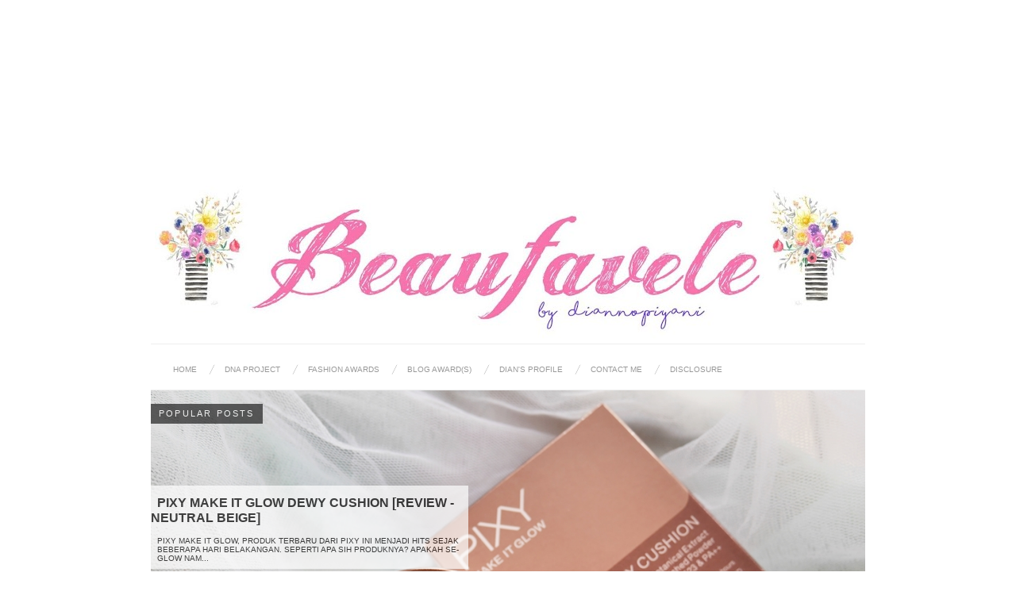

--- FILE ---
content_type: text/html; charset=UTF-8
request_url: http://www.beaufavele.com/2018/12/
body_size: 22889
content:
<!DOCTYPE html>
<html dir='ltr' xmlns='http://www.w3.org/1999/xhtml' xmlns:b='http://www.google.com/2005/gml/b' xmlns:data='http://www.google.com/2005/gml/data' xmlns:expr='http://www.google.com/2005/gml/expr'>
<script>
  (function(i,s,o,g,r,a,m){i['GoogleAnalyticsObject']=r;i[r]=i[r]||function(){
  (i[r].q=i[r].q||[]).push(arguments)},i[r].l=1*new Date();a=s.createElement(o),
  m=s.getElementsByTagName(o)[0];a.async=1;a.src=g;m.parentNode.insertBefore(a,m)
  })(window,document,'script','https://www.google-analytics.com/analytics.js','ga');

  ga('create', 'UA-77515529-2', 'auto');
  ga('send', 'pageview');

</script>
<head>
<link href='https://www.blogger.com/static/v1/widgets/2944754296-widget_css_bundle.css' rel='stylesheet' type='text/css'/>
<script async='async' src='https://pagead2.googlesyndication.com/pagead/js/adsbygoogle.js'></script>
<ins class='adsbygoogle' data-ad-client='ca-pub-5594370726236349' data-ad-slot='9054692714' style='display:inline-block;width:200px;height:200px'></ins>
<script>
     (adsbygoogle = window.adsbygoogle || []).push({});
</script>
<meta content='text/html; charset=UTF-8' http-equiv='Content-Type'/>
<meta content='blogger' name='generator'/>
<link href='http://www.beaufavele.com/favicon.ico' rel='icon' type='image/x-icon'/>
<link href='http://www.beaufavele.com/2018/12/' rel='canonical'/>
<link rel="alternate" type="application/atom+xml" title="Beaufavele by diannopiyani - Atom" href="http://www.beaufavele.com/feeds/posts/default" />
<link rel="alternate" type="application/rss+xml" title="Beaufavele by diannopiyani - RSS" href="http://www.beaufavele.com/feeds/posts/default?alt=rss" />
<link rel="service.post" type="application/atom+xml" title="Beaufavele by diannopiyani - Atom" href="https://www.blogger.com/feeds/6859300404369203317/posts/default" />
<!--Can't find substitution for tag [blog.ieCssRetrofitLinks]-->
<meta content='Story of Beauty, Fashion, Travel, and Lifestyle by diannopiyani' name='description'/>
<meta content='http://www.beaufavele.com/2018/12/' property='og:url'/>
<meta content='Beaufavele by diannopiyani' property='og:title'/>
<meta content='Story of Beauty, Fashion, Travel, and Lifestyle by diannopiyani' property='og:description'/>
<title>
December 2018
        | 
        Beaufavele by diannopiyani
</title>
<link href='http://fonts.googleapis.com/css?family=Yanone+Kaffeesatz:300' rel='stylesheet' type='text/css'/>
<style type='text/css'>@font-face{font-family:'Josefin Slab';font-style:normal;font-weight:400;font-display:swap;src:url(//fonts.gstatic.com/s/josefinslab/v29/lW-swjwOK3Ps5GSJlNNkMalNpiZe_ldbOR4W71msR349KoKZAyOw3w.woff2)format('woff2');unicode-range:U+0000-00FF,U+0131,U+0152-0153,U+02BB-02BC,U+02C6,U+02DA,U+02DC,U+0304,U+0308,U+0329,U+2000-206F,U+20AC,U+2122,U+2191,U+2193,U+2212,U+2215,U+FEFF,U+FFFD;}</style>
<style id='page-skin-1' type='text/css'><!--
/*
-----------------------------------------------
Blogger Template Style
Name:     Putih Pekat
Date:     07 July 2012
Design by : Iksandi Lojaya (http://iksandilojaya.com)
----------------------------------------------- */
/* Variable definitions
====================
<Variable name="bgcolor" description="Page Background Color"
type="color" default="#fff">
<Variable name="textcolor" description="Text Color"
type="color" default="#666">
<Variable name="linkcolor" description="Link Color"
type="color" default="#444">
<Variable name="pagetitlecolor" description="Blog Title Color"
type="color" default="#000">
<Variable name="descriptioncolor" description="Blog Description Color"
type="color" default="#777">
<Variable name="titlecolor" description="Post Title Color"
type="color" default="#333">
<Variable name="bordercolor" description="Border Color"
type="color" default="#ccc">
<Variable name="sidebarcolor" description="Sidebar Title Color"
type="color" default="#777">
<Variable name="sidebartextcolor" description="Sidebar Text Color"
type="color" default="#666">
<Variable name="visitedlinkcolor" description="Visited Link Color"
type="color" default="#555">
<Variable name="pagelinkcolor" description="Page Link Color"
type="color" default="#999">
<Variable name="widgettitlefont" description="Widget Title Font"
type="font" default="normal normal 11px Arial, Georgia, Serif">
<Variable name="bodyfont" description="Text Font"
type="font" default="normal normal 11px Arial, Georgia, Serif">
<Variable name="headerfont" description="Sidebar Title Font"
type="font"
default="normal normal 11px 'Verdana',Trebuchet,Trebuchet MS,Arial,Sans-serif">
<Variable name="pagetitlefont" description="Blog Title Font"
type="font"
default="normal normal 24px Josefin Slab, Georgia, Serif">
<Variable name="descriptionfont" description="Blog Description Font"
type="font"
default="normal normal 11px 'Arial', Trebuchet, Trebuchet MS, Verdana, Sans-serif">
<Variable name="postfooterfont" description="Post Footer Font"
type="font"
default="normal normal 78% 'Trebuchet MS', Trebuchet, Arial, Verdana, Sans-serif">
<Variable name="pagenavifont" description="Page Navigation Font"
type="font"
default="normal normal 10px Arial, Serif">
<Variable name="startSide" description="Side where text starts in blog language"
type="automatic" default="left">
<Variable name="endSide" description="Side where text ends in blog language"
type="automatic" default="right">
*/
/* =============================
Misc and Reset
============================= */
.status-msg-body {
background:#fbfbfb;
border:1px solid #e4e4e4;
}
#navbar-iframe, .feed-links {
display:none;
}
::selection {
background:#000;
color:#fff
}
::-moz-selection {
background:#000;
color:#fff
}
.follow-by-email-address {
margin-top:2px;
border-radius:3px;
box-shadow:none;
}
body {
background:#ffffff;
margin:0;
color:#666666;
font:x-small Georgia Serif;
font-size/* */:/**/small;
font-size: /**/small;
text-align: center;
}
a:link {
color:#444444;
text-decoration:none;
}
a:visited {
color:#555555;
text-decoration:none;
}
a:hover {
color:#333333;
text-decoration:underline;
}
a img {
border-width:0;
}
/* =============================
Popular Posts and Page Navigation
============================= */
#crosscol,#poplrpst {
width:900px;
font:normal normal 10px Arial;
padding-bottom:5px;
border-bottom:1px solid #eee;
clear:both;
text-transform:uppercase;
}
#crosscol h2 {
display:none;
border-bottom:1px solid #eee;
}
#crosscol ul {
list-style:none;
margin:0;
padding:0;
}
#crosscol ul li a, #crosscol ul li a:hover {
transition:.2s all;
-moz-transition:.2s all;
-webkit-transition:.2s all;
text-decoration:none;
}
#crosscol ul li {
float:left;
padding:8px 0 8px 20px;
background:url(https://blogger.googleusercontent.com/img/b/R29vZ2xl/AVvXsEhlYRST3932BQW3uYkqDlr41CZtrsn3UHdFyTkaGXzry7ZEjln1m548AOhhO0PPdhFWM7A1rQf01iMfCCGCrJdLJR2n7fL7iHNhPC1EM1j_Wj_EeK5v5EB2_yHy70ABdtz1UIgvMyreRgk/s0/menu-separator.png) no-repeat left;
}
#crosscol ul li:first-child {
background:none;
padding:none;
}
#crosscol ul li a {
color:#999999;
}
#crosscol ul li a:hover {
color:#000000;
}
.selected a {
color:#000 !important;
font-weight:normal !important;
}
/* =============================
Popular Posts Slider
============================= */
#poplrpst {
margin:0 0 5px;
}
#poplrpst h2 {
position:absolute;
background:#000;
z-index:999999;
color:#fff;
padding:5px 10px;
opacity:0.6;
filter:alpha(opacity=60);
}
.popslider-slidecontent {
position:relative;
overflow:hidden;
width:900px;
height:250px;
}
.popslider-slidecontent .preload {
height:100%;
width:900px;
background:#fff;
position:absolute;
top:0;
left:0;
z-index:9999;
color:#fff;
text-align:center;
}
.popslider-slidecontent .preload div {
height:100%;
width:900px;
background:transparent url(https://blogger.googleusercontent.com/img/b/R29vZ2xl/AVvXsEjas2mq1d82vTdoirrbIKF34svRoJTABO0OEJkWIcasQOVBzq6lwo2lRtdBcykgDr73ZdJbVAddbLc2kd_ueSF_zwn5spzJ-vB5cw88U6wS79G-NAP-H-iC8S3ZNuzl7Y6T8vRbm9Xb_h0/s0/loading.gif) no-repeat scroll 50% 50%;
}
.popslider-main-outer {
position:relative;
height:100%;
width:auto;
z-index:3px;
overflow:hidden;
}
.popslider-description {
z-index:5;
position:absolute;
top:120px;
width:400px;
background:#fff;
opacity:0.7;
filter:alpha(opacity=70);
transition:.2s all;
-moz-transition:.2s all;
-webkit-transition:.2s all;
text-align:left;
}
ul.popslider-wrapper:hover .popslider-description {
background:#000;
opacity:0.7;
filter:alpha(opacity=70);
transition:.2s all;
-moz-transition:.2s all;
-webkit-transition:.2s all;
}
ul.popslider-wrapper:hover p{
color:#fff;
}
ul.popslider-wrapper:hover h3 a {
color:#fff;
}
.popslider-description p {
color:#000;
margin:0 8px;
padding:0 0 8px;
}
.popslider-description h3 a {
color:#000;
margin:0;
font-size:140%;
padding:20px 8px 2px;
font-family:"arial",Trebuchet,Arial,Verdana,sans-serif;
}
.popslider-description h3 a:hover {
color:#000;
text-decoration:underline;
}
ul.popslider-wrapper {
overflow:hidden;
background:transparent url(https://blogger.googleusercontent.com/img/b/R29vZ2xl/AVvXsEjas2mq1d82vTdoirrbIKF34svRoJTABO0OEJkWIcasQOVBzq6lwo2lRtdBcykgDr73ZdJbVAddbLc2kd_ueSF_zwn5spzJ-vB5cw88U6wS79G-NAP-H-iC8S3ZNuzl7Y6T8vRbm9Xb_h0/s0/loading.gif) no-repeat scroll 50% 50%;
padding:0px;
margin:0 !important;
height:250px;
width:900px;
position:absolute;
overflow:hidden;
}
ul.popslider-wrapper li {
overflow:hidden;
padding:0px !important;
margin:0px;
height:100%;
width:900px;
float:left;
}
.popslider-opacity li {
position:absolute;
top:0;
left:0;
float:inherit;
}
ul.popslider-wrapper li img {
padding:0px !important;
width:900px !important;
height:auto !important;
}
ul.popslider-wrapper li {
position:relative;
}
.PopularPosts .item-title{
0 !important;
}
.PopularPosts .widget-item-control {
display:none;
}
/* =============================
Header
============================= */
#header-wrapper {
width:900px;
margin:20px 0 10px;
border-bottom:1px solid #eee;
}
#header-inner {
background-position: center;
margin-left: auto;
margin-right: auto;
}
#header {
margin: 5px;
text-align: center;
color:#000000;
}
#header h1 {
margin:5px 5px 0;
padding:15px 20px .25em;
line-height:1.2em;
text-transform:uppercase;
letter-spacing:.2em;
font: normal normal 24px Josefin Slab;
}
#header a {
color:#000000;
text-decoration:none;
}
#header a:hover {
color:#000000;
}
#header .description {
margin:0 5px 5px;
padding:0 20px 15px;
max-width:900px;
letter-spacing:.2em;
line-height: 1.4em;
font: normal normal 11px Arial, Tahoma, Helvetica, FreeSans, sans-serif;
color: #777777;
}
#header img {
margin-left: auto;
margin-right: auto;
}
/* =============================
Wrapper
============================= */
#center-wrapper {
margin:20px auto 0;
}
#outer-wrapper {
width: 900px;
margin:0 auto;
padding:10px;
text-align:left;
font: normal normal 12px Arial, Tahoma, Helvetica, FreeSans, sans-serif;
}
#main-wrapper {
width: 640px;
float: right;
word-wrap: break-word;
overflow: hidden;
}
#sidebar-wrapper {
width: 220px;
float: left;
word-wrap: break-word;
overflow: hidden;
}
/* =============================
Heading (Title)
============================= */
h2 {
margin:1.5em 0 15px;
font:normal normal 11px Arial, Tahoma, Helvetica, FreeSans, sans-serif;
background:url(https://blogger.googleusercontent.com/img/b/R29vZ2xl/AVvXsEgex7S9rxK8cvkQBYFjfxeclmLsCCFgjdIS4bEByVsJhngSJvTSH8PK6xsJz5pus-_u2xGpK4b8RMQ85NMpHR-igFfifivGvgaBHYyc1ecFsqKWk4L3-oB6TCOFM14QmOroZAZf1oQFZBU/s0/widget-bg.png) no-repeat left bottom;
line-height: 1.4em;padding-bottom:10px;
text-transform:uppercase;
letter-spacing:.2em;
color:#777777;
}
/* =============================
Posts
============================= */
h2.date-header {
margin:1.5em 0 .5em;
}
.post {
margin:.5em 0 1.5em;
border-bottom:1px dotted #cccccc;
padding-bottom:1.5em;
}
.post h3 {
font-size:30px;
margin:0;
padding:5px 0;
text-align:left;
font-family:Yanone Kaffeesatz, sans-serif;
text-transform:uppercase;
color:#333333;
font-weight:300;
}
.post h3 a, .post h3 a:visited, .post h3 strong {
display:block;
text-decoration:none;
color:#333333;
font-weight:300;
}
.post h3 a:hover{
color:#333;
}
.post h3 strong, .post h3 a:hover {
color:#666666;
}
.post-body {
margin:0 0 .75em;
line-height:1.6em;
}
.post-body blockquote {
line-height:1.3em;
}
.post-footer {
margin: .75em 0;
color:#777777;
text-transform:uppercase;
letter-spacing:.1em;
font: normal normal 78% Arial, Tahoma, Helvetica, FreeSans, sans-serif;
line-height: 1.4em;
}
.comment-link {
margin-left:.6em;
}
.post img, table.tr-caption-container {
max-width:640px;
height:auto;
}
.tr-caption-container img {
border: none;
padding: 0;
}
.post blockquote {
margin:1em 20px;
}
.post blockquote p {
margin:.75em 0;
}
/* =============================
Comment
============================= */
.comments .comments-content {
font:normal 11px Arial;
text-align:left;
line-height:1.4em;
margin-bottom:16px;
}
.comments .comments-content .user {
font-style:normal;
font-weight:normal;
text-transform:uppercase;
color:#000;
}
.comments .comments-content .datetime {
margin-left:10px;
}
.comment-replies{
background:#fafaff;
}
.comments .comment .comment-actions a {
background:#999;
color:#fff;
padding:2px 5px;
margin-right:10px;
font:10px sans-serif;
border-radius:3px;
-moz-border-radius:3px;
-webkit-border-radius:3px;
transition:.2s linear;
-moz-transition:.2s linear;
-webkit-transition:.2s linear;
}
.comments .comment .comment-actions a:hover {
background:#000;
text-decoration:none;
transition:.2s linear;
-moz-transition:.2s linear;
-webkit-transition:.2s linear;
}
.comments .avatar-image-container {
border-radius:3px;
border:1px solid #ddd;
}
.comments .thread-toggle a {
color:#a58;
}
.comments .thread-toggle a:hover {
padding-left:10px;
color:#a47;
text-decoration:none;
}
.comments .thread-toggle a:hover, .comments .thread-toggle a {
transition:.2s linear;
-moz-transition:.2s linear;
-webkit-transition:.2s linear;
}
#comments h4 {
margin:1em 0;
line-height:1.4em;
letter-spacing:.2em;
color:#777777;
text-transform:uppercase;
font:normal 11px Arial;
}
#comments-block {
margin:1em 0 1.5em;
line-height:1.6em;
}
#comments-block .comment-author {
margin:.5em 0;
}
#comments-block .comment-body {
margin:.25em 0 0;
}
#comments-block .comment-footer {
margin:-.25em 0 2em;
line-height: 1.4em;
text-transform:uppercase;
letter-spacing:.1em;
}
#comments-block .comment-body p {
margin:0 0 .75em;
}
.deleted-comment {
font-style:italic;
color:gray;
}
/* =============================
Post Navigation
============================= */
#blog-pager-newer-link, #blog-pager-newer-link a {
background:url(https://blogger.googleusercontent.com/img/b/R29vZ2xl/AVvXsEhGZom6zMuFXW-gTjgV3SXOxJhZDlliUPc49EvNeSN-dFBQw5U-5zaF3nK2Dy9bhlAJfkdjWcq6tIKuX2Vz_XT0WPUN1Ys0aZcphsF0HwsXgaef9WSVDmzbcdVIQYEgf64sH7npUwdVFpA/s0/post-navi.png) no-repeat left top;
float:left;
width:26px;
height:26px;
text-indent:-9999px;
}
#blog-pager-older-link, #blog-pager-older-link a {
background:url(https://blogger.googleusercontent.com/img/b/R29vZ2xl/AVvXsEhGZom6zMuFXW-gTjgV3SXOxJhZDlliUPc49EvNeSN-dFBQw5U-5zaF3nK2Dy9bhlAJfkdjWcq6tIKuX2Vz_XT0WPUN1Ys0aZcphsF0HwsXgaef9WSVDmzbcdVIQYEgf64sH7npUwdVFpA/s0/post-navi.png) no-repeat right top;
float:right;
width:26px;
height:26px;
text-indent:-9999px;
}
#blog-pager-newer-link a:hover {
background:url(https://blogger.googleusercontent.com/img/b/R29vZ2xl/AVvXsEhGZom6zMuFXW-gTjgV3SXOxJhZDlliUPc49EvNeSN-dFBQw5U-5zaF3nK2Dy9bhlAJfkdjWcq6tIKuX2Vz_XT0WPUN1Ys0aZcphsF0HwsXgaef9WSVDmzbcdVIQYEgf64sH7npUwdVFpA/s0/post-navi.png) no-repeat left bottom
}
#blog-pager-older-link a:hover {
background:url(https://blogger.googleusercontent.com/img/b/R29vZ2xl/AVvXsEhGZom6zMuFXW-gTjgV3SXOxJhZDlliUPc49EvNeSN-dFBQw5U-5zaF3nK2Dy9bhlAJfkdjWcq6tIKuX2Vz_XT0WPUN1Ys0aZcphsF0HwsXgaef9WSVDmzbcdVIQYEgf64sH7npUwdVFpA/s0/post-navi.png) no-repeat right bottom
}
#blog-pager {
text-align: center;
}
/* =============================
Sidebar
============================= */
.sidebar {
color: #666666;
line-height: 1.5em;
}
.sidebar ul {
list-style:none;
margin:0;padding:0;
}
.sidebar li {
line-height:1.5em;
}
.sidebar .widget, .main .widget {
margin:0 0 1.5em;
padding:0 0 1.5em;
}
.main .Blog {
border-bottom-width: 0;
}
/* =============================
Profile
============================= */
.profile-img {
float: left;
margin-top: 0;
margin-right: 5px;
margin-bottom: 5px;
margin-left: 0;
padding: 4px;
border: 1px solid #cccccc;
}
.profile-data {
margin:0;
text-transform:uppercase;
letter-spacing:.1em;
font: normal normal 78% Arial, Tahoma, Helvetica, FreeSans, sans-serif;
color: #777777;
font-weight: bold;
line-height: 1.6em;
}
.profile-datablock {
margin:.5em 0 .5em;
}
.profile-textblock {
margin: 0.5em 0;
line-height: 1.6em;
}
.profile-link {
font: normal normal 78% Arial, Tahoma, Helvetica, FreeSans, sans-serif;
text-transform: uppercase;
letter-spacing: .1em;
}
/* =============================
Posts Thumbnail and Description
============================= */
.thumbs {
width:100%;
max-height:300px;
line-height:1.6em;
overflow:hidden;
position:relative;
border-left:1px solid #eee;
}
.thumbs img {
min-height:300px;
width:100%;
}
.summary {
margin:10px;
font-family:Arial;
font-size:11px;
float:left;
width:450px;
text-transform:uppercase;
}
.botsnip {
padding-left:20px;
border-left:1px solid #eee;
margin:10px;
float:right;
}
.homelabel {
font-size:8px;
padding:0 10px;
color:#fff;
z-index:5;
position:absolute;
top:5px;
right:5px;
background:#000;
opacity:0.7;
filter:alpha(opacity=70);
font:arial;
text-transform:uppercase;
letter-spacing:1px;
}
.homelabel a {
color:#fff;
}
.post:hover .readitmore {
display:inline-block;
}
.readitmore {
position:absolute;
background:#0063f7;
bottom:0;
right:0;
padding:2px 10px;
display:none;
opacity:0.8;
filter:alpha(opacity=80);
color:#fff;
transition:.2s all;
-moz-transition:.2s all;
-webkit-transition:.2s all;
}
.readitmore a {
color:#fff;
}
.readitmore:hover {
background:#000;
color:#fff;
transition:.2s all;
-moz-transition:.2s all;
-webkit-transition:.2s all;
}
/* =============================
Middle and Footer
============================= */
#footer-container {
background:#fbfbfb;
border-top:1px solid #eee;
display:block;
font-family:arial;
font-size:11px
}
.addwidget {
padding: 0 0 0 0;
}
/* Middle Column */
#middle-columns {
clear:both;
width:900px;
text-align:left;
margin:0 auto 20px;
}
.midcolumn1 {
width:360px;
float:left;
padding:0 5px 3px 0;
margin:3px 3px 3px 0;
}
.midcolumn2 {
width:480px;
float:right;
padding:0 0 3px 3px;
margin:3px 0 3px 3px;
}
#middle-columns ul, #footer-columns ul {
list-style:square;
margin:0 0 0 10px;
padding:0 0 0 10px;
}
#middle-columns li, #footer-columns li {
margin:0;
padding:0 0 .25em;
line-height:1.5em;
}
/*Footer Column*/
#footer-wrapper {
background:#f4f4f4;
border-top:1px solid #e4e4e4;
}
#footer-columns {
clear:both;
margin:0 auto;
width:900px;
text-align:left;
padding:0 0 50px;
}
.column1 {
width:285px;
float:left;
margin:3px 5px 3px 0;
padding:0px 5px 3px 0;
}
.column2 {
width:285px;
float:left;
margin:3px 5px 3px 5px;
padding:0px 5px 3px 5px;
}
.column3 {
width:285px;
float: right;
margin:3px 0 3px 3px;
padding:0px 0 3px 5px;
}
/* =============================
Twitter Widget
============================= */
#twitter_div ul {
list-style-type:none;
margin:0;padding:0
}
#twitter_div ul li {
border:none;
background:url(https://blogger.googleusercontent.com/img/b/R29vZ2xl/AVvXsEib9bm-tExF42VlNkbU3KuVtFvNkSJ-xedzrmwuQryhBZqKld0d6-7Yg7pQJvDxL35b-n9IjV3lRxg605nG8mKQb4CItD76SsadHsNfCO5b_9dRGFgPR7AcAUsaxWB4GNgdcWcbkwPB0LA/s0/tweet-li.png) no-repeat left 5px;
padding:0 0 10px 25px;
font-family:arial;
font-size:12px;
color:#555
}
#twitter_div ul li a {
font-size:12px!important;
color:#111;
font-style:italic;
}
/* =============================
Social Media Widget
============================= */
.social-networks {
list-style:none;
margin:20px 0 0 0;
padding:0;
width:auto;
overflow:hidden;
}
.social-networks li {
float:left;
margin-right:10px;
border:none;
}
/* -Facebook */
.icon-facebook a, .icon-youtube a, .icon-flickr a, .icon-feed a, .icon-gplus a, .icon-twitter a {
float:left;
background:url(https://blogger.googleusercontent.com/img/b/R29vZ2xl/AVvXsEiKqJ0atAYuMG_-80-jT1Zewn2Bw_ZcGY2FyjUBUP4YJiWmUxp8byBqN5a2q48P2q10Hq8RcCZ-UYwZdIGFvLs6mBrqAkMRnpcjPcbja0lsQ2y_F_FhjjK1_vZ5-WsRU23Vmhl4Xn2oovs/s0/social-icon.png) no-repeat right bottom;
text-indent:-9999px;
width:20px;
height:20px;
-o-transition: all 0.3s;
-moz-transition: all 0.3s;
-webkit-transition: all 0.3s;
}
.icon-facebook a:hover, .icon-youtube a:hover, .icon-flickr a:hover, .icon-feed a:hover, .icon-gplus a:hover, .icon-twitter a:hover {
background:url(https://blogger.googleusercontent.com/img/b/R29vZ2xl/AVvXsEiKqJ0atAYuMG_-80-jT1Zewn2Bw_ZcGY2FyjUBUP4YJiWmUxp8byBqN5a2q48P2q10Hq8RcCZ-UYwZdIGFvLs6mBrqAkMRnpcjPcbja0lsQ2y_F_FhjjK1_vZ5-WsRU23Vmhl4Xn2oovs/s0/social-icon.png) no-repeat right top;
-o-transition: all 0.3s;
-moz-transition: all 0.3s;
-webkit-transition: all 0.3s;
}
/* -Twitter */
.icon-twitter, .icon-twitter a {
background-position:-80px bottom
}
.icon-twitter a:hover {
background-position:-80px top;
}
/* -Youtube */
.icon-youtube, .icon-youtube a {
background-position:-40px bottom
}
.icon-youtube a:hover {
background-position:-40px top;
}
/* -GPlus */
.icon-gplus, .icon-gplus a {
background-position:-60px bottom
}
.icon-gplus a:hover {
background-position:-60px top;
}
/* -Flickr */
.icon-flickr, .icon-flickr a {
background-position:-20px bottom
}
.icon-flickr a:hover {
background-position:-20px top;
}
/* -RSS Feed */
.icon-feed, .icon-feed a {
background-position:left bottom
}
.icon-feed a:hover {
background-position:left top;
}
/* =============================
Footer Links and Credits
============================= */
#footer-links-wrap {
background-color:#eee;
border-top:1px solid #ddd;
padding:5px 0;
}
#footer-links {
color:#777;
width:900px;
margin:0 auto;
clear:both;
font-family:arial;
font-size:11px;
text-align:left;
}
#credits {
float:left;
line-height:20px;
}
#sitelinks {
float:right;
line-height:20px;
}

--></style>
<style>
          /* =============================
          Post Looks and Feels
          ============================= */
          .post{
            width:100%;
            height:auto;
            padding:0;
            margin:5px 0 30px;
            border-bottom:none;
          }
          .post-body{
            margin:0 0 .75em;
            line-height:1.6em;
            font-size:12px;
            font-family:Arial;
            text-align:justify;
          }
          .post h3{
            font-size:30px;
            margin:0;
            padding:5px 0;
            text-align:left;
            font-family:Yanone Kaffeesatz, sans-serif;
            text-transform:uppercase;
          }
          .post img{
            padding:0;
            min-width:640px;
          }
          .thumbs img{
            margin-left:8px;
          }
          .post-footer-line-1,.post-footer-line-2,post-footer-line-3,.post-footer{
            display:none;
          }
        </style>
<script src='http://ajax.googleapis.com/ajax/libs/jquery/1.6.1/jquery.min.js' type='text/javascript'></script>
<script>
      $(document).ready(function(){$('#back-top a').click(function () {
                                     $('body,html').animate({scrollTop: 0}, 800);return false;});});
    </script>
<script type='text/javascript'>
      //<![CDATA[
      /*
 * jQuery Easing v1.3 - http://gsgd.co.uk/sandbox/jquery/easing/
 *
 * Uses the built in easing capabilities added In jQuery 1.1
 * to offer multiple easing options
 *
 * TERMS OF USE - jQuery Easing
 * 
 * Open source under the BSD License. 
 * 
 * Copyright © 2008 George McGinley Smith
 * All rights reserved.
 * 
 * Redistribution and use in source and binary forms, with or without modification, 
 * are permitted provided that the following conditions are met:
 * 
 * Redistributions of source code must retain the above copyright notice, this list of 
 * conditions and the following disclaimer.
 * Redistributions in binary form must reproduce the above copyright notice, this list 
 * of conditions and the following disclaimer in the documentation and/or other materials 
 * provided with the distribution.
 * 
 * Neither the name of the author nor the names of contributors may be used to endorse 
 * or promote products derived from this software without specific prior written permission.
 * 
 * THIS SOFTWARE IS PROVIDED BY THE COPYRIGHT HOLDERS AND CONTRIBUTORS "AS IS" AND ANY 
 * EXPRESS OR IMPLIED WARRANTIES, INCLUDING, BUT NOT LIMITED TO, THE IMPLIED WARRANTIES OF
 * MERCHANTABILITY AND FITNESS FOR A PARTICULAR PURPOSE ARE DISCLAIMED. IN NO EVENT SHALL THE
 *  COPYRIGHT OWNER OR CONTRIBUTORS BE LIABLE FOR ANY DIRECT, INDIRECT, INCIDENTAL, SPECIAL,
 *  EXEMPLARY, OR CONSEQUENTIAL DAMAGES (INCLUDING, BUT NOT LIMITED TO, PROCUREMENT OF SUBSTITUTE
 *  GOODS OR SERVICES; LOSS OF USE, DATA, OR PROFITS; OR BUSINESS INTERRUPTION) HOWEVER CAUSED 
 * AND ON ANY THEORY OF LIABILITY, WHETHER IN CONTRACT, STRICT LIABILITY, OR TORT (INCLUDING
 *  NEGLIGENCE OR OTHERWISE) ARISING IN ANY WAY OUT OF THE USE OF THIS SOFTWARE, EVEN IF ADVISED 
 * OF THE POSSIBILITY OF SUCH DAMAGE. 
 *
*/
      // t: current time, b: begInnIng value, c: change In value, d: duration
      jQuery.easing['jswing'] = jQuery.easing['swing'];
      jQuery.extend( jQuery.easing,
                    {
                      def: 'easeOutQuad',
                      swing: function (x, t, b, c, d) {
                        //alert(jQuery.easing.default);
                        return jQuery.easing[jQuery.easing.def](x, t, b, c, d);
                      },
                      easeInQuad: function (x, t, b, c, d) {
                        return c*(t/=d)*t + b;
                      },
                      easeOutQuad: function (x, t, b, c, d) {
                        return -c *(t/=d)*(t-2) + b;
                      },
                      easeInOutQuad: function (x, t, b, c, d) {
                        if ((t/=d/2) < 1) return c/2*t*t + b;
                        return -c/2 * ((--t)*(t-2) - 1) + b;
                      },
                      easeInCubic: function (x, t, b, c, d) {
                        return c*(t/=d)*t*t + b;
                      },
                      easeOutCubic: function (x, t, b, c, d) {
                        return c*((t=t/d-1)*t*t + 1) + b;
                      },
                      easeInOutCubic: function (x, t, b, c, d) {
                        if ((t/=d/2) < 1) return c/2*t*t*t + b;
                        return c/2*((t-=2)*t*t + 2) + b;
                      },
                      easeInQuart: function (x, t, b, c, d) {
                        return c*(t/=d)*t*t*t + b;
                      },
                      easeOutQuart: function (x, t, b, c, d) {
                        return -c * ((t=t/d-1)*t*t*t - 1) + b;
                      },
                      easeInOutQuart: function (x, t, b, c, d) {
                        if ((t/=d/2) < 1) return c/2*t*t*t*t + b;
                        return -c/2 * ((t-=2)*t*t*t - 2) + b;
                      },
                      easeInQuint: function (x, t, b, c, d) {
                        return c*(t/=d)*t*t*t*t + b;
                      },
                      easeOutQuint: function (x, t, b, c, d) {
                        return c*((t=t/d-1)*t*t*t*t + 1) + b;
                      },
                      easeInOutQuint: function (x, t, b, c, d) {
                        if ((t/=d/2) < 1) return c/2*t*t*t*t*t + b;
                        return c/2*((t-=2)*t*t*t*t + 2) + b;
                      },
                      easeInSine: function (x, t, b, c, d) {
                        return -c * Math.cos(t/d * (Math.PI/2)) + c + b;
                      },
                      easeOutSine: function (x, t, b, c, d) {
                        return c * Math.sin(t/d * (Math.PI/2)) + b;
                      },
                      easeInOutSine: function (x, t, b, c, d) {
                        return -c/2 * (Math.cos(Math.PI*t/d) - 1) + b;
                      },
                      easeInExpo: function (x, t, b, c, d) {
                        return (t==0) ? b : c * Math.pow(2, 10 * (t/d - 1)) + b;
                      },
                      easeOutExpo: function (x, t, b, c, d) {
                        return (t==d) ? b+c : c * (-Math.pow(2, -10 * t/d) + 1) + b;
                      },
                      easeInOutExpo: function (x, t, b, c, d) {
                        if (t==0) return b;
                        if (t==d) return b+c;
                        if ((t/=d/2) < 1) return c/2 * Math.pow(2, 10 * (t - 1)) + b;
                        return c/2 * (-Math.pow(2, -10 * --t) + 2) + b;
                      },
                      easeInCirc: function (x, t, b, c, d) {
                        return -c * (Math.sqrt(1 - (t/=d)*t) - 1) + b;
                      },
                      easeOutCirc: function (x, t, b, c, d) {
                        return c * Math.sqrt(1 - (t=t/d-1)*t) + b;
                      },
                      easeInOutCirc: function (x, t, b, c, d) {
                        if ((t/=d/2) < 1) return -c/2 * (Math.sqrt(1 - t*t) - 1) + b;
                        return c/2 * (Math.sqrt(1 - (t-=2)*t) + 1) + b;
                      },
                      easeInElastic: function (x, t, b, c, d) {
                        var s=1.70158;var p=0;var a=c;
                        if (t==0) return b;  if ((t/=d)==1) return b+c;  if (!p) p=d*.3;
                        if (a < Math.abs(c)) { a=c; var s=p/4; }
                        else var s = p/(2*Math.PI) * Math.asin (c/a);
                        return -(a*Math.pow(2,10*(t-=1)) * Math.sin( (t*d-s)*(2*Math.PI)/p )) + b;
                      },
                      easeOutElastic: function (x, t, b, c, d) {
                        var s=1.70158;var p=0;var a=c;
                        if (t==0) return b;  if ((t/=d)==1) return b+c;  if (!p) p=d*.3;
                        if (a < Math.abs(c)) { a=c; var s=p/4; }
                        else var s = p/(2*Math.PI) * Math.asin (c/a);
                        return a*Math.pow(2,-10*t) * Math.sin( (t*d-s)*(2*Math.PI)/p ) + c + b;
                      },
                      easeInOutElastic: function (x, t, b, c, d) {
                        var s=1.70158;var p=0;var a=c;
                        if (t==0) return b;  if ((t/=d/2)==2) return b+c;  if (!p) p=d*(.3*1.5);
                        if (a < Math.abs(c)) { a=c; var s=p/4; }
                        else var s = p/(2*Math.PI) * Math.asin (c/a);
                        if (t < 1) return -.5*(a*Math.pow(2,10*(t-=1)) * Math.sin( (t*d-s)*(2*Math.PI)/p )) + b;
                        return a*Math.pow(2,-10*(t-=1)) * Math.sin( (t*d-s)*(2*Math.PI)/p )*.5 + c + b;
                      },
                      easeInBack: function (x, t, b, c, d, s) {
                        if (s == undefined) s = 1.70158;
                        return c*(t/=d)*t*((s+1)*t - s) + b;
                      },
                      easeOutBack: function (x, t, b, c, d, s) {
                        if (s == undefined) s = 1.70158;
                        return c*((t=t/d-1)*t*((s+1)*t + s) + 1) + b;
                      },
                      easeInOutBack: function (x, t, b, c, d, s) {
                        if (s == undefined) s = 1.70158; 
                        if ((t/=d/2) < 1) return c/2*(t*t*(((s*=(1.525))+1)*t - s)) + b;
                        return c/2*((t-=2)*t*(((s*=(1.525))+1)*t + s) + 2) + b;
                      },
                      easeInBounce: function (x, t, b, c, d) {
                        return c - jQuery.easing.easeOutBounce (x, d-t, 0, c, d) + b;
                      },
                      easeOutBounce: function (x, t, b, c, d) {
                        if ((t/=d) < (1/2.75)) {
                          return c*(7.5625*t*t) + b;
                        } else if (t < (2/2.75)) {
                          return c*(7.5625*(t-=(1.5/2.75))*t + .75) + b;
                        } else if (t < (2.5/2.75)) {
                          return c*(7.5625*(t-=(2.25/2.75))*t + .9375) + b;
                        } else {
                          return c*(7.5625*(t-=(2.625/2.75))*t + .984375) + b;
                        }
                      },
                      easeInOutBounce: function (x, t, b, c, d) {
                        if (t < d/2) return jQuery.easing.easeInBounce (x, t*2, 0, c, d) * .5 + b;
                        return jQuery.easing.easeOutBounce (x, t*2-d, 0, c, d) * .5 + c*.5 + b;
                      }
                    });
      /*
 *
 * TERMS OF USE - EASING EQUATIONS
 * 
 * Open source under the BSD License. 
 * 
 * Copyright © 2001 Robert Penner
 * All rights reserved.
 * 
 * Redistribution and use in source and binary forms, with or without modification, 
 * are permitted provided that the following conditions are met:
 * 
 * Redistributions of source code must retain the above copyright notice, this list of 
 * conditions and the following disclaimer.
 * Redistributions in binary form must reproduce the above copyright notice, this list 
 * of conditions and the following disclaimer in the documentation and/or other materials 
 * provided with the distribution.
 * 
 * Neither the name of the author nor the names of contributors may be used to endorse 
 * or promote products derived from this software without specific prior written permission.
 * 
 * THIS SOFTWARE IS PROVIDED BY THE COPYRIGHT HOLDERS AND CONTRIBUTORS "AS IS" AND ANY 
 * EXPRESS OR IMPLIED WARRANTIES, INCLUDING, BUT NOT LIMITED TO, THE IMPLIED WARRANTIES OF
 * MERCHANTABILITY AND FITNESS FOR A PARTICULAR PURPOSE ARE DISCLAIMED. IN NO EVENT SHALL THE
 *  COPYRIGHT OWNER OR CONTRIBUTORS BE LIABLE FOR ANY DIRECT, INDIRECT, INCIDENTAL, SPECIAL,
 *  EXEMPLARY, OR CONSEQUENTIAL DAMAGES (INCLUDING, BUT NOT LIMITED TO, PROCUREMENT OF SUBSTITUTE
 *  GOODS OR SERVICES; LOSS OF USE, DATA, OR PROFITS; OR BUSINESS INTERRUPTION) HOWEVER CAUSED 
 * AND ON ANY THEORY OF LIABILITY, WHETHER IN CONTRACT, STRICT LIABILITY, OR TORT (INCLUDING
 *  NEGLIGENCE OR OTHERWISE) ARISING IN ANY WAY OUT OF THE USE OF THIS SOFTWARE, EVEN IF ADVISED 
 * OF THE POSSIBILITY OF SUCH DAMAGE. 
 *
 */
      //]]>
    </script>
<script type='text/javascript'>
      //<![CDATA[
      // JavaScript Document
      /*! Copyright (c) 2009 Brandon Aaron (http://brandonaaron.net)
 * Dual licensed under the MIT (http://www.opensource.org/licenses/mit-license.php)
 * and GPL (http://www.opensource.org/licenses/gpl-license.php) licenses.
 * Thanks to: http://adomas.org/javascript-mouse-wheel/ for some pointers.
 * Thanks to: Mathias Bank(http://www.mathias-bank.de) for a scope bug fix.
 *
 * Version: 3.0.2
 * 
 * Requires: 1.2.2+
 * Optimized by ABu Farhan in Blogger
 * Modified by Iksandi Lojaya
 */
      eval(function(p,a,c,k,e,r){e=function(c){return(c<a?'':e(parseInt(c/a)))+((c=c%a)>35?String.fromCharCode(c+29):c.toString(36))};if(!''.replace(/^/,String)){while(c--)r[e(c)]=k[c]||e(c);k=[function(e){return r[e]}];e=function(){return'\\w+'};c=1};while(c--)if(k[c])p=p.replace(new RegExp('\\b'+e(c)+'\\b','g'),k[c]);return p}('$(29).2a(6(){$(\'.k-l\').2b(\'<o W="1B"><o></o></o>\');$(\'.k-l K\').D(\'<o 2c="2d" W="r-2e"></o>\');$(\'.k-l K\').14().2f(\'.k-l K\');$(\'.k-l K:2g\').E(\'r-m\');$(\'.k-l K:2h\').E(\'t-u\');$(\'.k-l .r-m\').D(\'<o W="r-2i-1k"></o>\');$(\'.k-l .t-u\').D(\'<o W="t-u-1k"></o>\');$(\'.k-l .9-L .9-1C\').M(6(a){$(4).E(\'1l\'+a)});$(\'.k-l .9-L .9-X\').M(6(a){$(4).E(\'F\'+a)});n b;$(\'.k-l .9-L .9-N\').M(6(a){$(4).E(\'F\'+a);b=a});G(i=0;i<=b/2;i++){$(\'.k-l .9-L .F\'+i).2j(\'<o W="r-2k"></o>\')};$(\'.r-m .9-X\').D(\'<Y></Y>\');$(\'.r-m .9-N\').D(\'<p></p>\');$(\'.t-u .9-X\').D(\'<Y></Y>\');$(\'.t-u .9-N\').D(\'<p></p>\');$(\'.9-X a\').1D(\'<O></O>\');$(\'.9-N\').1D(\'<O></O>\');G(i=0;i<=b;i++){$(\'.k-l .9-L .1l\'+i+\' 1m\').14().1n(\'.k-l .9-L .1l\'+i)};$(".9-1C").Z();n c;c=(b+1)/2;G(i=c;i<=b;i++){$(\'.k-l .F\'+i+\' a O\').14().1n(\'.k-l Y .F\'+i)};$(".t-u .9-X").Z();G(i=0;i<=b;i++){$(\'p .F\'+i+\' O\').14().1n(\' p .F\'+i)};$(".t-u .9-N").Z();$(".t-u p").Z();$(".r-m .9-N").Z();$(\'.r-m\').H("1m").2l(\'2m\',6(i,e){j e.2n("2o-c","2p")})});(6($){n c=[\'2q\',\'x\'];$.15.2r.x={2s:6(){7(4.1E)G(n i=c.8;i;)4.1E(c[--i],16,17);y 4.1F=16},2t:6(){7(4.1G)G(n i=c.8;i;)4.1G(c[--i],16,17);y 4.1F=P}};$.10.Q({x:6(a){j a?4.1H("x",a):4.2u("x")},2v:6(a){j 4.2w("x",a)}});6 16(a){n b=[].2x.2y(2z,1),18=0,2A=s;a=$.15.2B(a||2C.15);a.2D="x";7(a.1I)18=a.1I/2E;7(a.1J)18=-a.1J/3;b.2F(a,18);j $.15.2G.2H(4,b)}})(1K);(6($){$.10.2I=6(a){j 4.M(6(){2J $.I(4,a)})};$.I=6(a,b){4.5={19:\'\',1L:\'1o\',1M:\'K\',2K:\'1o\',2L:\'11\',1N:\'.r-m\',1p:2M,1q:s,w:3,q:0,1r:\'2N\',R:2O,S:2P,z:2Q,1O:\'.t-u 1o\',1P:\'.t-u-1k\',1Q:s,A:\'1R\'};$.Q(4.5,b||{});4.1S=P;4.1T=P;4.1s=4.5.2R||1U;4.m=$(a).H(4.5.1N);4.g=4.m.H(4.5.1L);7(!4.m.8||!4.g.8)j;7(4.5.w>4.g.8){4.5.w=4.g.8}4.h=2S(4.5.q)||4.5.q>4.g.8?0:4.5.q;4.J=$(a).H(4.5.1P);4.12=$(a).H(4.5.1O);4.1a=4.J.H(4.5.1M);7(4.5.1r==\'1V\'){4.1a.T(4.g.8*4.5.S);4.J.T(4.5.w*4.5.S);4.J.1b(4.5.R)}y{4.1a.1b(4.g.8*4.5.R);4.J.1b(4.5.w*4.5.R);4.J.T(4.5.S)}4.1t=4.1W(4.5.1r);4.1u=4.1X();7(4.5.19==\'v\'){4.m.E(\'r-v\');$(4.g).1c(\'v\',0).1Y(4.h).1c(\'v\',1)}y{4.m.1c({\'1v\':\'-\'+4.h*4.B+\'2T\',\'T\':(4.1s)*4.g.8})}7(4.5.1Q){4.1Z(4.U)}y{4.U()}};$.I.10=$.I.2U;$.I.10.Q=$.I.Q=$.Q;$.I.10.Q({20:6(c,d){13=4;4.12.M(6(a,b){$(b).11(6(){13.21(a,s);13.1d(a,b)});$(b).1c({\'1b\':13.5.R,\'T\':13.5.S})});4.22(4.J,4);4.1d(4.h);7(4.5.1w&&2V(4.5.1w)=="2W"){4.23(\'11\',4.5.1w,4)}7(4.5.1q)4.1x(4.5.1p,\'V\',s);j 4},U:6(){24(6(){$(\'.1B\').2X(1U)},2Y);4.20()},1Z:6(c){n d=4;n e=4.m.H(\'1m\');n f=0;e.M(6(a,b){7(!b.2Z){b.30=6(){f++;7(f>=e.8){d.U()}};b.31=6(){f++;7(f>=e.8){d.U()}}}y{f++;7(f>=e.8){d.U()}}})},25:6(a){7(a<=4.5.q||a-4.5.q>=4.5.w-1){4.5.q=a-4.5.w+2;7(4.5.q<0)4.5.q=0;7(4.5.q>4.g.8-4.5.w){4.5.q=4.g.8-4.5.w}}4.1a.C().1e(1y(\'({\'+4.1t[0]+\':-\'+4.5.q*4.1t[1]+\'})\'),{z:32,A:\'1R\'})},1d:6(a,b){7((4.12)){4.12.33(\'26\');$(4.12.34(a)).E(\'26\');4.25(4.h)}},1W:6(a){7(a==\'1V\'){j[\'1v\',4.5.S]}j[\'35\',4.5.R]},1X:6(){27(4.5.19){1z\'v\':4.B=0;j[\'v\',\'v\'];36:4.B=4.1s;j[\'1v\',\'T\']}},22:6(d,e){d.1H(\'x\',6(a,b){n c=b>0?\'37\':\'38\',39=3a.3b(b);7(b>0){e.1f(s)}y{e.V(s)}j 17})},23:6(a,b,c){G(n d 3c b){27(d.3d()){1z\'V\':b[d].11(6(){c.V(s)});28;1z\'1f\':b[d].11(6(){c.1f(s)});28}}j 4},1g:6(a,b,c){4.1T=4.h+(4.h>0?-1:4.g.8-1);4.1S=4.h+(4.h<4.g.8-1?1:1-4.g.8);j 4},1h:6(a){7(a)4.C();7(a&&4.5.1q){4.1x(4.5.1p,\'V\',s)}4.1d(4.h)},1A:6(a,b){j 1y("({\'"+4.1u[0]+"\':-"+(4.h*a)+"})")},1i:6(a,b,c){7(4.5.19==\'v\'){$(4.g).C().1e({v:0},{z:4.5.z,A:4.5.A});$(4.g).1Y(a).C().1e({v:1},{z:4.5.z,A:4.5.A})}y{4.m.C().1e(b,{z:4.5.z,A:4.5.A})}j 4},21:6(a,b){4.C();7(4.h==a)j;n c=1y("({\'"+4.1u[0]+"\':-"+(4.B*a)+"})");4.1g(P,b,0,4.B).1i(a,c,4).1h(b);4.h=a},V:6(a,b){4.h+=(4.h<4.g.8-1)?1:(1-4.g.8);4.1g(b,a,0,4.B).1i(4.h,4.1A(4.B),4).1h(a)},1f:6(a,b){4.h+=4.h>0?-1:4.g.8-1;4.1g(b,a).1i(4.h,4.1A(4.B),4).1h(a)},1x:6(a,b,c){4.C();7(!c){4[b](17)}n d=4;4.1j=24(6(){d[b](s)},a)},C:6(){7(4.1j==P)j;3e(4.1j);4.1j=P}})})(1K)',62,201,'||||this|settings|function|if|length|item|||||||slides|currentNo||return|popular|posts|wrapper|var|div||startItem|popslider|true|lof|navigator|opacity|maxItemDisplay|mousewheel|else|duration|easing|maxSize|stop|wrap|addClass|desc|for|find|lofSidernews|navigatorOuter|ul|content|each|snippet|span|null|extend|navigatorHeight|navigatorWidth|width|onComplete|next|class|title|h3|remove|fn|click|navigatorItems|seft|clone|event|handler|false|delta|direction|navigatorInner|height|css|setNavActive|animate|previous|onProcessing|finishFx|fxStart|isRun|outer|descimg|img|insertBefore|li|interval|auto|navPosition|maxWidth|navigratorStep|directionMode|left|buttons|play|eval|case|getObjectDirection|preload|thumbnail|wrapInner|addEventListener|onmousewheel|removeEventListener|bind|wheelDelta|detail|jQuery|mainItemSelector|navInnerSelector|wapperSelector|navItemsSelector|navOuterSelector|isPreloaded|easeInOutQuad|nextNo|previousNo|900|horizontal|__getPositionMode|__getDirectionMode|eq|preLoadImage|startUp|jumping|registerWheelHandler|registerButtonsControl|setTimeout|navivationAnimate|active|switch|break|document|ready|prepend|id|popslider48|slidecontent|insertAfter|first|last|main|wrapAll|description|attr|src|replace|s72|s1600|DOMMouseScroll|special|setup|teardown|trigger|unmousewheel|unbind|slice|call|arguments|returnValue|fix|window|type|120|unshift|handle|apply|JSlider48|new|navSelector|navigatorEvent|4000|vertical|100|310|600|mainWidth|isNaN|px|prototype|typeof|object|fadeOut|400|complete|onload|onerror|500|removeClass|get|top|default|Up|Down|vel|Math|abs|in|toString|clearTimeout'.split('|'),0,{}))
      //]]>
    </script>
<script type='text/javascript'>
      $(document).ready( function(){
        $("#popslider48").JSlider48({interval:5000, easing:"easeInSine", duration:1200, auto:true});});
    </script>
<link href='https://www.blogger.com/dyn-css/authorization.css?targetBlogID=6859300404369203317&amp;zx=3df7c91a-398a-49fc-a7c5-292a1bd59061' media='none' onload='if(media!=&#39;all&#39;)media=&#39;all&#39;' rel='stylesheet'/><noscript><link href='https://www.blogger.com/dyn-css/authorization.css?targetBlogID=6859300404369203317&amp;zx=3df7c91a-398a-49fc-a7c5-292a1bd59061' rel='stylesheet'/></noscript>
<meta name='google-adsense-platform-account' content='ca-host-pub-1556223355139109'/>
<meta name='google-adsense-platform-domain' content='blogspot.com'/>

<!-- data-ad-client=ca-pub-5594370726236349 -->

</head>
<body>
<div id='outer-wrapper'>
<div id='wrap2'>
<!-- skip links for text browsers -->
<span id='skiplinks' style='display:none;'>
<a href='#main'>
            skip to main 
          </a>
          |
          <a href='#sidebar'>
            skip to sidebar
          </a>
</span>
<div id='header-wrapper'>
<div class='header section' id='header'><div class='widget Header' data-version='1' id='Header1'>
<div id='header-inner'>
<a href='http://www.beaufavele.com/' style='display: block'>
<img alt='Beaufavele by diannopiyani' height='194px; ' id='Header1_headerimg' src='https://blogger.googleusercontent.com/img/b/R29vZ2xl/AVvXsEhPOcRWxbAnGKdhZcxL9ea7mH-FOHrOIDrrElvoZ8Cmw9piVnYRzLSLXMjzs3yRkiW047dbcKeZcNyTo3JBcggZJE0DThyEQo30N5lK27H5bIXy_InFs2X97hkOQEuw6G9inRYRKie57GT0/s892/BEAU+2.jpg' style='display: block' width='892px; '/>
</a>
</div>
</div></div>
</div>
<div id='content-wrapper'>
<div id='crosscol-wrapper' style='text-align:center'>
<div class='crosscol section' id='crosscol'><div class='widget PageList' data-version='1' id='PageList9'>
<div>
<ul>
<li>
<a href='http://www.beaufavele.com/'>
Home
</a>
</li>
<li>
<a href='http://www.beaufavele.com/p/blog-page_10.html'>
DNA Project
</a>
</li>
<li>
<a href='http://www.beaufavele.com/p/blog-page_8.html'>
Fashion Awards
</a>
</li>
<li>
<a href='http://www.beaufavele.com/p/blog-awards.html'>
BLOG AWARD(S)
</a>
</li>
<li>
<a href='http://www.beaufavele.com/p/this-is-me.html'>
Dian's Profile
</a>
</li>
<li>
<a href='http://www.beaufavele.com/p/contact-me.html'>
Contact Me
</a>
</li>
<li>
<a href='http://www.beaufavele.com/p/disclosure.html'>
Disclosure
</a>
</li>
</ul>
<div class='clear'></div>
</div>
</div></div>
</div>
<div id='crosscol-wrapper' style='text-align:center'>
<div class='poplrpst section' id='poplrpst'><div class='widget PopularPosts' data-version='1' id='PopularPosts1'>
<h2>
Popular Posts
</h2>
<div class='widget-content popular-posts'>
<ul>
<li>
<div class='item-content'>
<div class='item-thumbnail'>
<a href='http://www.beaufavele.com/2018/09/pixy-make-it-glow-dewy-cushion-review.html' target='_blank'>
<img alt='' border='0' height='72' src='https://blogger.googleusercontent.com/img/b/R29vZ2xl/AVvXsEi5-Am1OqwtxJ2hxhf49x7Cpd05Q-zhqnZryymk8aR3DWIJOJy3V4AlnzGZLXvuXlVuBsPLSWrwUOsNNn70r2EGBrg6A0ku54AIvy6OqPd0TkU-bt_aK10-TuW7yOXt4nHCWEIxHA87rOZl/s72-c/P1090729.JPG' width='72'/>
</a>
</div>
<div class='item-title'>
<a href='http://www.beaufavele.com/2018/09/pixy-make-it-glow-dewy-cushion-review.html'>
Pixy Make It Glow Dewy Cushion [Review - Neutral Beige]
</a>
</div>
<div class='item-snippet'>
  Pixy Make It Glow, produk terbaru dari Pixy ini menjadi hits sejak beberapa hari belakangan. Seperti apa sih produknya? Apakah se-glow nam...
</div>
</div>
<div style='clear: both;'></div>
</li>
<li>
<div class='item-content'>
<div class='item-thumbnail'>
<a href='http://www.beaufavele.com/2016/10/travel-supermal-karawaci-serang.html' target='_blank'>
<img alt='' border='0' height='72' src='https://blogger.googleusercontent.com/img/b/R29vZ2xl/AVvXsEgafI6MxlfcUNgOYq8btaivACCTNAcqRlnqYyWGZfiJkRnrFH0sbSHkg5gjiWwGkkjeQCL-zaGS4M-ElRv5KGrgBK3HKqd5Zwh1mozVm_yjg2z2rtUlDJS2BHBeugTqozu0TWCJzqMoP9uj/s72-c/travel.jpg' width='72'/>
</a>
</div>
<div class='item-title'>
<a href='http://www.beaufavele.com/2016/10/travel-supermal-karawaci-serang.html'>
Travel Supermal Karawaci - Serang
</a>
</div>
<div class='item-snippet'>
       source : http://www.instarank24.com/putra_kju (modified)        Assalamualaikum wr.wb.     Bagi warga Tangerang dan sekitarnya tau Su...
</div>
</div>
<div style='clear: both;'></div>
</li>
<li>
<div class='item-content'>
<div class='item-thumbnail'>
<a href='http://www.beaufavele.com/2017/11/sk-ii-facial-treatment-essence-set-review.html' target='_blank'>
<img alt='' border='0' height='72' src='https://blogger.googleusercontent.com/img/b/R29vZ2xl/AVvXsEiPcMnzoolm40pE7R-I-7t_ntK_966qc3PXc-0w5D_GN5GN0gVIezHCWJ8GdsWpgLcBn1A8r6CPaew8-00SpBjPqm4_oUhv0UHhAsjvF6_XoPxsFBsHBve8Cwj2KqH_olvxjA9Qj6Ssx0wg/s72-c/1030923.jpg' width='72'/>
</a>
</div>
<div class='item-title'>
<a href='http://www.beaufavele.com/2017/11/sk-ii-facial-treatment-essence-set-review.html'>
SK-II Facial Treatment Essence Set untuk Kulit Berjerawat [REVIEW Pitera Essentials Set]
</a>
</div>
<div class='item-snippet'>
  SK-II , apa yang terlintas di benakmu begitu mendengar nama ini? Facial Treatment Essence, Pitera, bagus, mahal? Mungkin empat hal tersebu...
</div>
</div>
<div style='clear: both;'></div>
</li>
<li>
<div class='item-content'>
<div class='item-thumbnail'>
<a href='http://www.beaufavele.com/2017/04/derma-angel-cantik-percaya-diri-tanpa.html' target='_blank'>
<img alt='' border='0' height='72' src='https://blogger.googleusercontent.com/img/b/R29vZ2xl/AVvXsEgM4_83W93fmttLxywJ1ul_wyRAaB66y-6fhdzzz1D-7HpP9_eNfahxspQlT8VybAQO9zH73XQM68qGIwXSF7_fm3y_G6DfA-UKf5Kw6K26HhUVwfQz2hZQiUC1kQb6OHvvjjduBCj_owGD/s72-c/DermaAngel-illustration.png' width='72'/>
</a>
</div>
<div class='item-title'>
<a href='http://www.beaufavele.com/2017/04/derma-angel-cantik-percaya-diri-tanpa.html'>
DERMA ANGEL ; Cantik & Percaya Diri tanpa Jerawat [Tips & Review]
</a>
</div>
<div class='item-snippet'>
     Assalamualaikum..  Halo beauty , &#160;    Welcome back to my blog ^^ &#160;         Bulan April identik dengan satu peristiwa penting di Indones...
</div>
</div>
<div style='clear: both;'></div>
</li>
<li>
<div class='item-content'>
<div class='item-thumbnail'>
<a href='http://www.beaufavele.com/2025/04/alat-bantu-dengar-hearing-center-di-Tangerang.html' target='_blank'>
<img alt='' border='0' height='72' src='https://blogger.googleusercontent.com/img/b/R29vZ2xl/AVvXsEj4eSDFjdsm7_oqpAh0szB-zSo4WZAwV2m7Ofi7yQofZeB2aO4dFad3AUwD9065BiJ0tV30lUHGImTw5G8NK2cDsFp5HI6jjtM9OdLIhxcFvlg51FwpEYFNTMr12cmHFLRxD-m6LAnNuusX66Q1sJACfjnrNERzLZnL6LLgYUD5J2vqdOvwvIB1A6RDcQOP/s72-c/DYNAMO-SP4-4.jpg' width='72'/>
</a>
</div>
<div class='item-title'>
<a href='http://www.beaufavele.com/2025/04/alat-bantu-dengar-hearing-center-di-Tangerang.html'>
Perjalanan Mencari Alat Bantu Dengar di Hearing Center (Pusat Alat Bantu Dengar) Tangerang
</a>
</div>
<div class='item-snippet'>
&#160;Assalamualaikum bifellas, Aku mau lanjutin cerita perjalanan #NaradisaMendengar , setelah di postingan kedua &#160;yang aku tulis beberapa waktu...
</div>
</div>
<div style='clear: both;'></div>
</li>
</ul>
<div class='clear'></div>
</div>
</div></div>
</div>
<div id='center-wrapper'>
<div id='main-wrapper'>
<div class='main section' id='main'><div class='widget Blog' data-version='1' id='Blog1'>
<div class='blog-posts hfeed'>
<!--Can't find substitution for tag [defaultAdStart]-->
<div class='date-outer'>
<script type='text/javascript'>
                              var ssyby='27 December 2018';</script>
<h2 class='date-header'>
<span>
<script type='text/javascript'>
                                  document.write(ssyby);</script>
</span>
</h2>
<div class='date-posts'>
<div class='post-outer'>
<div class='post hentry' itemscope='itemscope' itemtype='http://schema.org/BlogPosting'>
<a name='2461048469971987436'></a>
<h3 class='post-title entry-title' itemprop='name'>
<a href='http://www.beaufavele.com/2018/12/hotel-murah-dan-instagramable-di-jogja-the-journey-hotel.html'>
Hotel Murah dan Instagramable di Jogja [Review The Journey Hotel]
</a>
</h3>
<div class='post-header'>
<div class='post-header-line-1'></div>
</div>
<div class='post-body entry-content' id='post-body-2461048469971987436'>
<script type='text/javascript'>
                                //<![CDATA[
                                function bp_thumbnail_resize(image_url,post_title)
                                {
                                  var image_size=0;
                                  var show_default_thumbnail=true;
                                  var default_thumbnail="http://3.bp.blogspot.com/-kAYC7cnlHnc/UO9sIUhFQsI/AAAAAAAADNg/MgtCK_jAzOw/s000/default.png";
                                  if(show_default_thumbnail == true && image_url == "") image_url= default_thumbnail;
                                  image_tag='<img src="'+image_url.replace('/s72-c/','/s'+image_size+'-c/')+'" alt="'+post_title+'"/>';
                                  if(image_url!="") return image_tag; else return "";
                                }
                                //]]>
                              </script>
<div class='thumbs'>
<script type='text/javascript'>
                                  document.write(bp_thumbnail_resize("https://blogger.googleusercontent.com/img/b/R29vZ2xl/AVvXsEjxkEcfzuyHtJKJvAaX4JNfeqhfsDenDvanbyCsxgJzMbI-WkUuNZQQRaJWayjiY3GUtO_oVpf1oky3Xqdl71WYFejbBusVl5dwyXzMv2tvcLCZ788_X8WuEBqzQE7kc0WSckpjbitZqeWj/s72-c/P1110193.JPG","Hotel Murah dan Instagramable di Jogja [Review The Journey Hotel]"));
                                </script>
<div class='homelabel'>
<a href='http://www.beaufavele.com/search/label/hotel' rel='tag'>
hotel
</a>

                                        | 
                                      
<a href='http://www.beaufavele.com/search/label/Hotel%20di%20Jogja' rel='tag'>
Hotel di Jogja
</a>

                                        | 
                                      
<a href='http://www.beaufavele.com/search/label/Hotel%20Instagramable' rel='tag'>
Hotel Instagramable
</a>

                                        | 
                                      
<a href='http://www.beaufavele.com/search/label/Hotel%20Murah' rel='tag'>
Hotel Murah
</a>

                                        | 
                                      
<a href='http://www.beaufavele.com/search/label/Hotel%20Murah%20di%20Jogja' rel='tag'>
Hotel Murah di Jogja
</a>

                                        | 
                                      
<a href='http://www.beaufavele.com/search/label/Hotel%20Unik' rel='tag'>
Hotel Unik
</a>

                                        | 
                                      
<a href='http://www.beaufavele.com/search/label/Review%20Hotel' rel='tag'>
Review Hotel
</a>

                                        | 
                                      
<a href='http://www.beaufavele.com/search/label/The%20Journey%20Hotel%20Jogja' rel='tag'>
The Journey Hotel Jogja
</a>

                                        | 
                                      
<a href='http://www.beaufavele.com/search/label/Travel' rel='tag'>
Travel
</a>

                                        | 
                                      
<a href='http://www.beaufavele.com/search/label/Travel%20Experience' rel='tag'>
Travel Experience
</a>

                                        | 
                                      
<a href='http://www.beaufavele.com/search/label/Travel%20Review' rel='tag'>
Travel Review
</a>

                                        | 
                                      
<a href='http://www.beaufavele.com/search/label/Travelling' rel='tag'>
Travelling
</a>
</div>
<a href='http://www.beaufavele.com/2018/12/hotel-murah-dan-instagramable-di-jogja-the-journey-hotel.html'>
<div class='readitmore'>
                                    Read Article &#8594;
                                  </div>
</a>
</div>
<div class='summary'>
  Hotel murah di Jogja ? Banyak... tapi yang kekinian dan instagramable ada nggak? Here it is....    Assalamualaikum bifellas,     Kota Jogj...
</div>
<div class='botsnip'>
<i>
By
                                  : 
                                  Dianno
</i>
<br/>
<a class='comment-link' href='http://www.beaufavele.com/2018/12/hotel-murah-dan-instagramable-di-jogja-the-journey-hotel.html#comment-form' onclick=''>
0
                                  Comments
                                </a>
<br/>
</div>
<div style='clear: both;'></div>
</div>
<div class='post-footer'>
<div class='post-footer-line post-footer-line-1'>
<span class='post-author vcard'>
By
<span class='fn'>
<a href='https://www.blogger.com/profile/17451491283126224645' itemprop='author' rel='author' title='author profile'>
Dianno
</a>
</span>
</span>
<span class='post-timestamp'>
at
<a class='timestamp-link' href='http://www.beaufavele.com/2018/12/hotel-murah-dan-instagramable-di-jogja-the-journey-hotel.html' itemprop='url' rel='bookmark' title='permanent link'>
<abbr class='published' itemprop='datePublished' title='2018-12-27T18:38:00+07:00'>
Thursday, December 27, 2018
</abbr>
</a>
</span>
<span class='post-comment-link'>
<a class='comment-link' href='http://www.beaufavele.com/2018/12/hotel-murah-dan-instagramable-di-jogja-the-journey-hotel.html#comment-form' onclick=''>
0
comments
</a>
</span>
<span class='post-icons'>
</span>
<div class='post-share-buttons goog-inline-block'>
<a class='goog-inline-block share-button sb-email' href='https://www.blogger.com/share-post.g?blogID=6859300404369203317&postID=2461048469971987436&target=email' target='_blank' title='Email This'>
<span class='share-button-link-text'>
Email This
</span>
</a>
<a class='goog-inline-block share-button sb-blog' href='https://www.blogger.com/share-post.g?blogID=6859300404369203317&postID=2461048469971987436&target=blog' onclick='window.open(this.href, "_blank", "height=270,width=475"); return false;' target='_blank' title='BlogThis!'>
<span class='share-button-link-text'>
BlogThis!
</span>
</a>
<a class='goog-inline-block share-button sb-twitter' href='https://www.blogger.com/share-post.g?blogID=6859300404369203317&postID=2461048469971987436&target=twitter' target='_blank' title='Share to X'>
<span class='share-button-link-text'>
Share to X
</span>
</a>
<a class='goog-inline-block share-button sb-facebook' href='https://www.blogger.com/share-post.g?blogID=6859300404369203317&postID=2461048469971987436&target=facebook' onclick='window.open(this.href, "_blank", "height=430,width=640"); return false;' target='_blank' title='Share to Facebook'>
<span class='share-button-link-text'>
Share to Facebook
</span>
</a>
</div>
</div>
<div class='post-footer-line post-footer-line-2'>
<span class='post-labels'>
Labels:
<a href='http://www.beaufavele.com/search/label/hotel' rel='tag'>
hotel
</a>

                                  ,
                                
<a href='http://www.beaufavele.com/search/label/Hotel%20di%20Jogja' rel='tag'>
Hotel di Jogja
</a>

                                  ,
                                
<a href='http://www.beaufavele.com/search/label/Hotel%20Instagramable' rel='tag'>
Hotel Instagramable
</a>

                                  ,
                                
<a href='http://www.beaufavele.com/search/label/Hotel%20Murah' rel='tag'>
Hotel Murah
</a>

                                  ,
                                
<a href='http://www.beaufavele.com/search/label/Hotel%20Murah%20di%20Jogja' rel='tag'>
Hotel Murah di Jogja
</a>

                                  ,
                                
<a href='http://www.beaufavele.com/search/label/Hotel%20Unik' rel='tag'>
Hotel Unik
</a>

                                  ,
                                
<a href='http://www.beaufavele.com/search/label/Review%20Hotel' rel='tag'>
Review Hotel
</a>

                                  ,
                                
<a href='http://www.beaufavele.com/search/label/The%20Journey%20Hotel%20Jogja' rel='tag'>
The Journey Hotel Jogja
</a>

                                  ,
                                
<a href='http://www.beaufavele.com/search/label/Travel' rel='tag'>
Travel
</a>

                                  ,
                                
<a href='http://www.beaufavele.com/search/label/Travel%20Experience' rel='tag'>
Travel Experience
</a>

                                  ,
                                
<a href='http://www.beaufavele.com/search/label/Travel%20Review' rel='tag'>
Travel Review
</a>

                                  ,
                                
<a href='http://www.beaufavele.com/search/label/Travelling' rel='tag'>
Travelling
</a>
</span>
</div>
<div class='post-footer-line post-footer-line-3'>
<span class='post-location'>
</span>
</div>
</div>
</div>
</div>
</div>
</div>
<!--Can't find substitution for tag [adEnd]-->
</div>
<div class='blog-feeds'>
<div class='feed-links'>
Subscribe to:
<a class='feed-link' href='http://www.beaufavele.com/feeds/posts/default' target='_blank' type='application/atom+xml'>
Comments
                          (
                          Atom
                          )
                        </a>
</div>
</div>
<div class='clear'></div>
<div class='blog-pager' id='blog-pager'>
<span id='blog-pager-newer-link'>
<a class='blog-pager-newer-link' href='http://www.beaufavele.com/search?updated-max=2019-02-27T22:00:00%2B07:00&max-results=4&reverse-paginate=true' id='Blog1_blog-pager-newer-link' title='Newer Posts'>
Newer Posts
</a>
</span>
<span id='blog-pager-older-link'>
<a class='blog-pager-older-link' href='http://www.beaufavele.com/search?updated-max=2018-12-27T18:38:00%2B07:00&max-results=4' id='Blog1_blog-pager-older-link' title='Older Posts'>
Older Posts
</a>
</span>
<a class='home-link' href='http://www.beaufavele.com/'>
<img src='http://4.bp.blogspot.com/-RTqEEF8S7SM/UO9sH2L2cSI/AAAAAAAADNY/JCEmipbzIpE/s000/homeico.png'/>
</a>
</div>
<div class='clear'></div>
</div></div>
</div>
<div id='sidebar-wrapper'>
<div class='sidebar section' id='sidebar'><div class='widget Image' data-version='1' id='Image5'>
<h2>Hello</h2>
<div class='widget-content'>
<img alt='Hello' height='212' id='Image5_img' src='https://blogger.googleusercontent.com/img/b/R29vZ2xl/AVvXsEgOARMJ8ndkiqgWzuEfOWlwOlLIpetIL7TOa8fXN13Ei9RQjQcJ7skb0-0CGMQp73S1CpjaCkPyQOdZE7Z7p5VTXYuHveLhypfbppKf1l-FXFvMSiiERvDqDEo0SF8DYzgFqnd5B0kanmgk/s212/welcome.jpg' width='212'/>
<br/>
</div>
<div class='clear'></div>
</div><div class='widget Image' data-version='1' id='Image3'>
<h2>
Beaufavele
</h2>
<div class='widget-content'>
<img alt='Beaufavele' height='212' id='Image3_img' src='https://blogger.googleusercontent.com/img/b/R29vZ2xl/AVvXsEh1kwVatfWcbqjcbZe2pGz2q95I5ruX1Aafd_q0ykhCtqVmJWNZ3lsOdwfgi5EE8cYiLIkKBZHxfIkpGu31DUNFz18B9RhPXCYFCtqmdOMuSrKve2_P17k6G2aT7VbnSC8-yPtX54LhcWz4/s212/1060976-01.jpeg' width='212'/>
<br/>
</div>
<div class='clear'></div>
</div><div class='widget HTML' data-version='1' id='HTML1'>
<h2 class='title'>Meet me</h2>
<div class='widget-content'>
<div class="kt-social-buttons-widget"><ul class="sidebar-social clearfix">
<li><a href="https://facebook.com/dian.nopiyani" class="social-btn-facebook">Like on Facebook <i class="fa fa-facebook"></i> </a></li>
<li><a href="https://instagram.com/diannopiyani" class="social-btn-instagram">Follow on Instagram <i class="fa fa-instagram"></i> </a></li>
<li><a href="https://www.youtube.com/c/diannopiyani" class="social-btn-youtube">Subscribe on Youtube <i class="fa fa-youtube"></i> </a></li>
</ul></div>
<style>
.kt-social-buttons-widget ul {
list-style: none;
padding-left: 0;
}
.kt-social-buttons-widget li a {
font-size: 10px;
text-transform: uppercase;
letter-spacing: 2px;
text-decoration: none;
display: block;
color: #0a0a0a;
padding: 10px 1px 10px 10px;
background:#f8f8f8;
}
.kt-social-buttons-widget ul li {
width: 90%;
margin-bottom: 10px;
}
.kt-social-buttons-widget li a i {
float: right;
width: 30px;
height: 14px;
line-height: 14px;
text-align: ;
margin: 0;
padding: 0 0 0 10px;
font-size: 14px;
}
.kt-social-buttons-widget li a i {
border-left: 1px solid #666;
line-height: 14px;
}
.kt-social-buttons-widget li:hover a.social-btn-facebook {
background: #3b5998;
color:#fff;
}
.kt-social-buttons-widget li:hover a.social-btn-instagram {
background: #405de6;
color:#fff;
}
.kt-social-buttons-widget li:hover a.social-btn-youtube {
background: #cd201f;
color:#fff;
}
</style>
</div>
<div class='clear'></div>
</div><div class='widget BlogArchive' data-version='1' id='BlogArchive1'>
<h2>
Blog Archive
</h2>
<div class='widget-content'>
<div id='ArchiveList'>
<div id='BlogArchive1_ArchiveList'>
<ul class='hierarchy'>
<li class='archivedate collapsed'>
<a class='toggle' href='javascript:void(0)'>
<span class='zippy'>

                              &#9658;&#160;
                            
</span>
</a>
<a class='post-count-link' href='http://www.beaufavele.com/2025/'>
2025
</a>
<span class='post-count' dir='ltr'>
                            (
                            3
                            )
                          </span>
<ul class='hierarchy'>
<li class='archivedate collapsed'>
<a class='toggle' href='javascript:void(0)'>
<span class='zippy'>

                              &#9658;&#160;
                            
</span>
</a>
<a class='post-count-link' href='http://www.beaufavele.com/2025/04/'>
April
</a>
<span class='post-count' dir='ltr'>
                            (
                            1
                            )
                          </span>
</li>
</ul>
<ul class='hierarchy'>
<li class='archivedate collapsed'>
<a class='toggle' href='javascript:void(0)'>
<span class='zippy'>

                              &#9658;&#160;
                            
</span>
</a>
<a class='post-count-link' href='http://www.beaufavele.com/2025/03/'>
March
</a>
<span class='post-count' dir='ltr'>
                            (
                            1
                            )
                          </span>
</li>
</ul>
<ul class='hierarchy'>
<li class='archivedate collapsed'>
<a class='toggle' href='javascript:void(0)'>
<span class='zippy'>

                              &#9658;&#160;
                            
</span>
</a>
<a class='post-count-link' href='http://www.beaufavele.com/2025/01/'>
January
</a>
<span class='post-count' dir='ltr'>
                            (
                            1
                            )
                          </span>
</li>
</ul>
</li>
</ul>
<ul class='hierarchy'>
<li class='archivedate collapsed'>
<a class='toggle' href='javascript:void(0)'>
<span class='zippy'>

                              &#9658;&#160;
                            
</span>
</a>
<a class='post-count-link' href='http://www.beaufavele.com/2024/'>
2024
</a>
<span class='post-count' dir='ltr'>
                            (
                            3
                            )
                          </span>
<ul class='hierarchy'>
<li class='archivedate collapsed'>
<a class='toggle' href='javascript:void(0)'>
<span class='zippy'>

                              &#9658;&#160;
                            
</span>
</a>
<a class='post-count-link' href='http://www.beaufavele.com/2024/12/'>
December
</a>
<span class='post-count' dir='ltr'>
                            (
                            2
                            )
                          </span>
</li>
</ul>
<ul class='hierarchy'>
<li class='archivedate collapsed'>
<a class='toggle' href='javascript:void(0)'>
<span class='zippy'>

                              &#9658;&#160;
                            
</span>
</a>
<a class='post-count-link' href='http://www.beaufavele.com/2024/09/'>
September
</a>
<span class='post-count' dir='ltr'>
                            (
                            1
                            )
                          </span>
</li>
</ul>
</li>
</ul>
<ul class='hierarchy'>
<li class='archivedate collapsed'>
<a class='toggle' href='javascript:void(0)'>
<span class='zippy'>

                              &#9658;&#160;
                            
</span>
</a>
<a class='post-count-link' href='http://www.beaufavele.com/2023/'>
2023
</a>
<span class='post-count' dir='ltr'>
                            (
                            3
                            )
                          </span>
<ul class='hierarchy'>
<li class='archivedate collapsed'>
<a class='toggle' href='javascript:void(0)'>
<span class='zippy'>

                              &#9658;&#160;
                            
</span>
</a>
<a class='post-count-link' href='http://www.beaufavele.com/2023/06/'>
June
</a>
<span class='post-count' dir='ltr'>
                            (
                            1
                            )
                          </span>
</li>
</ul>
<ul class='hierarchy'>
<li class='archivedate collapsed'>
<a class='toggle' href='javascript:void(0)'>
<span class='zippy'>

                              &#9658;&#160;
                            
</span>
</a>
<a class='post-count-link' href='http://www.beaufavele.com/2023/04/'>
April
</a>
<span class='post-count' dir='ltr'>
                            (
                            1
                            )
                          </span>
</li>
</ul>
<ul class='hierarchy'>
<li class='archivedate collapsed'>
<a class='toggle' href='javascript:void(0)'>
<span class='zippy'>

                              &#9658;&#160;
                            
</span>
</a>
<a class='post-count-link' href='http://www.beaufavele.com/2023/03/'>
March
</a>
<span class='post-count' dir='ltr'>
                            (
                            1
                            )
                          </span>
</li>
</ul>
</li>
</ul>
<ul class='hierarchy'>
<li class='archivedate collapsed'>
<a class='toggle' href='javascript:void(0)'>
<span class='zippy'>

                              &#9658;&#160;
                            
</span>
</a>
<a class='post-count-link' href='http://www.beaufavele.com/2022/'>
2022
</a>
<span class='post-count' dir='ltr'>
                            (
                            3
                            )
                          </span>
<ul class='hierarchy'>
<li class='archivedate collapsed'>
<a class='toggle' href='javascript:void(0)'>
<span class='zippy'>

                              &#9658;&#160;
                            
</span>
</a>
<a class='post-count-link' href='http://www.beaufavele.com/2022/06/'>
June
</a>
<span class='post-count' dir='ltr'>
                            (
                            1
                            )
                          </span>
</li>
</ul>
<ul class='hierarchy'>
<li class='archivedate collapsed'>
<a class='toggle' href='javascript:void(0)'>
<span class='zippy'>

                              &#9658;&#160;
                            
</span>
</a>
<a class='post-count-link' href='http://www.beaufavele.com/2022/05/'>
May
</a>
<span class='post-count' dir='ltr'>
                            (
                            1
                            )
                          </span>
</li>
</ul>
<ul class='hierarchy'>
<li class='archivedate collapsed'>
<a class='toggle' href='javascript:void(0)'>
<span class='zippy'>

                              &#9658;&#160;
                            
</span>
</a>
<a class='post-count-link' href='http://www.beaufavele.com/2022/04/'>
April
</a>
<span class='post-count' dir='ltr'>
                            (
                            1
                            )
                          </span>
</li>
</ul>
</li>
</ul>
<ul class='hierarchy'>
<li class='archivedate collapsed'>
<a class='toggle' href='javascript:void(0)'>
<span class='zippy'>

                              &#9658;&#160;
                            
</span>
</a>
<a class='post-count-link' href='http://www.beaufavele.com/2021/'>
2021
</a>
<span class='post-count' dir='ltr'>
                            (
                            3
                            )
                          </span>
<ul class='hierarchy'>
<li class='archivedate collapsed'>
<a class='toggle' href='javascript:void(0)'>
<span class='zippy'>

                              &#9658;&#160;
                            
</span>
</a>
<a class='post-count-link' href='http://www.beaufavele.com/2021/09/'>
September
</a>
<span class='post-count' dir='ltr'>
                            (
                            1
                            )
                          </span>
</li>
</ul>
<ul class='hierarchy'>
<li class='archivedate collapsed'>
<a class='toggle' href='javascript:void(0)'>
<span class='zippy'>

                              &#9658;&#160;
                            
</span>
</a>
<a class='post-count-link' href='http://www.beaufavele.com/2021/05/'>
May
</a>
<span class='post-count' dir='ltr'>
                            (
                            1
                            )
                          </span>
</li>
</ul>
<ul class='hierarchy'>
<li class='archivedate collapsed'>
<a class='toggle' href='javascript:void(0)'>
<span class='zippy'>

                              &#9658;&#160;
                            
</span>
</a>
<a class='post-count-link' href='http://www.beaufavele.com/2021/01/'>
January
</a>
<span class='post-count' dir='ltr'>
                            (
                            1
                            )
                          </span>
</li>
</ul>
</li>
</ul>
<ul class='hierarchy'>
<li class='archivedate collapsed'>
<a class='toggle' href='javascript:void(0)'>
<span class='zippy'>

                              &#9658;&#160;
                            
</span>
</a>
<a class='post-count-link' href='http://www.beaufavele.com/2020/'>
2020
</a>
<span class='post-count' dir='ltr'>
                            (
                            2
                            )
                          </span>
<ul class='hierarchy'>
<li class='archivedate collapsed'>
<a class='toggle' href='javascript:void(0)'>
<span class='zippy'>

                              &#9658;&#160;
                            
</span>
</a>
<a class='post-count-link' href='http://www.beaufavele.com/2020/07/'>
July
</a>
<span class='post-count' dir='ltr'>
                            (
                            1
                            )
                          </span>
</li>
</ul>
<ul class='hierarchy'>
<li class='archivedate collapsed'>
<a class='toggle' href='javascript:void(0)'>
<span class='zippy'>

                              &#9658;&#160;
                            
</span>
</a>
<a class='post-count-link' href='http://www.beaufavele.com/2020/01/'>
January
</a>
<span class='post-count' dir='ltr'>
                            (
                            1
                            )
                          </span>
</li>
</ul>
</li>
</ul>
<ul class='hierarchy'>
<li class='archivedate collapsed'>
<a class='toggle' href='javascript:void(0)'>
<span class='zippy'>

                              &#9658;&#160;
                            
</span>
</a>
<a class='post-count-link' href='http://www.beaufavele.com/2019/'>
2019
</a>
<span class='post-count' dir='ltr'>
                            (
                            20
                            )
                          </span>
<ul class='hierarchy'>
<li class='archivedate collapsed'>
<a class='toggle' href='javascript:void(0)'>
<span class='zippy'>

                              &#9658;&#160;
                            
</span>
</a>
<a class='post-count-link' href='http://www.beaufavele.com/2019/12/'>
December
</a>
<span class='post-count' dir='ltr'>
                            (
                            1
                            )
                          </span>
</li>
</ul>
<ul class='hierarchy'>
<li class='archivedate collapsed'>
<a class='toggle' href='javascript:void(0)'>
<span class='zippy'>

                              &#9658;&#160;
                            
</span>
</a>
<a class='post-count-link' href='http://www.beaufavele.com/2019/11/'>
November
</a>
<span class='post-count' dir='ltr'>
                            (
                            1
                            )
                          </span>
</li>
</ul>
<ul class='hierarchy'>
<li class='archivedate collapsed'>
<a class='toggle' href='javascript:void(0)'>
<span class='zippy'>

                              &#9658;&#160;
                            
</span>
</a>
<a class='post-count-link' href='http://www.beaufavele.com/2019/10/'>
October
</a>
<span class='post-count' dir='ltr'>
                            (
                            1
                            )
                          </span>
</li>
</ul>
<ul class='hierarchy'>
<li class='archivedate collapsed'>
<a class='toggle' href='javascript:void(0)'>
<span class='zippy'>

                              &#9658;&#160;
                            
</span>
</a>
<a class='post-count-link' href='http://www.beaufavele.com/2019/09/'>
September
</a>
<span class='post-count' dir='ltr'>
                            (
                            1
                            )
                          </span>
</li>
</ul>
<ul class='hierarchy'>
<li class='archivedate collapsed'>
<a class='toggle' href='javascript:void(0)'>
<span class='zippy'>

                              &#9658;&#160;
                            
</span>
</a>
<a class='post-count-link' href='http://www.beaufavele.com/2019/08/'>
August
</a>
<span class='post-count' dir='ltr'>
                            (
                            2
                            )
                          </span>
</li>
</ul>
<ul class='hierarchy'>
<li class='archivedate collapsed'>
<a class='toggle' href='javascript:void(0)'>
<span class='zippy'>

                              &#9658;&#160;
                            
</span>
</a>
<a class='post-count-link' href='http://www.beaufavele.com/2019/07/'>
July
</a>
<span class='post-count' dir='ltr'>
                            (
                            3
                            )
                          </span>
</li>
</ul>
<ul class='hierarchy'>
<li class='archivedate collapsed'>
<a class='toggle' href='javascript:void(0)'>
<span class='zippy'>

                              &#9658;&#160;
                            
</span>
</a>
<a class='post-count-link' href='http://www.beaufavele.com/2019/06/'>
June
</a>
<span class='post-count' dir='ltr'>
                            (
                            1
                            )
                          </span>
</li>
</ul>
<ul class='hierarchy'>
<li class='archivedate collapsed'>
<a class='toggle' href='javascript:void(0)'>
<span class='zippy'>

                              &#9658;&#160;
                            
</span>
</a>
<a class='post-count-link' href='http://www.beaufavele.com/2019/05/'>
May
</a>
<span class='post-count' dir='ltr'>
                            (
                            1
                            )
                          </span>
</li>
</ul>
<ul class='hierarchy'>
<li class='archivedate collapsed'>
<a class='toggle' href='javascript:void(0)'>
<span class='zippy'>

                              &#9658;&#160;
                            
</span>
</a>
<a class='post-count-link' href='http://www.beaufavele.com/2019/04/'>
April
</a>
<span class='post-count' dir='ltr'>
                            (
                            2
                            )
                          </span>
</li>
</ul>
<ul class='hierarchy'>
<li class='archivedate collapsed'>
<a class='toggle' href='javascript:void(0)'>
<span class='zippy'>

                              &#9658;&#160;
                            
</span>
</a>
<a class='post-count-link' href='http://www.beaufavele.com/2019/03/'>
March
</a>
<span class='post-count' dir='ltr'>
                            (
                            2
                            )
                          </span>
</li>
</ul>
<ul class='hierarchy'>
<li class='archivedate collapsed'>
<a class='toggle' href='javascript:void(0)'>
<span class='zippy'>

                              &#9658;&#160;
                            
</span>
</a>
<a class='post-count-link' href='http://www.beaufavele.com/2019/02/'>
February
</a>
<span class='post-count' dir='ltr'>
                            (
                            3
                            )
                          </span>
</li>
</ul>
<ul class='hierarchy'>
<li class='archivedate collapsed'>
<a class='toggle' href='javascript:void(0)'>
<span class='zippy'>

                              &#9658;&#160;
                            
</span>
</a>
<a class='post-count-link' href='http://www.beaufavele.com/2019/01/'>
January
</a>
<span class='post-count' dir='ltr'>
                            (
                            2
                            )
                          </span>
</li>
</ul>
</li>
</ul>
<ul class='hierarchy'>
<li class='archivedate expanded'>
<a class='toggle' href='javascript:void(0)'>
<span class='zippy toggle-open'>
                            &#9660;&#160;
                          </span>
</a>
<a class='post-count-link' href='http://www.beaufavele.com/2018/'>
2018
</a>
<span class='post-count' dir='ltr'>
                            (
                            22
                            )
                          </span>
<ul class='hierarchy'>
<li class='archivedate expanded'>
<a class='toggle' href='javascript:void(0)'>
<span class='zippy toggle-open'>
                            &#9660;&#160;
                          </span>
</a>
<a class='post-count-link' href='http://www.beaufavele.com/2018/12/'>
December
</a>
<span class='post-count' dir='ltr'>
                            (
                            1
                            )
                          </span>
<ul class='posts'>
<li>
<a href='http://www.beaufavele.com/2018/12/hotel-murah-dan-instagramable-di-jogja-the-journey-hotel.html'>
Hotel Murah dan Instagramable di Jogja [Review The...
</a>
</li>
</ul>
</li>
</ul>
<ul class='hierarchy'>
<li class='archivedate collapsed'>
<a class='toggle' href='javascript:void(0)'>
<span class='zippy'>

                              &#9658;&#160;
                            
</span>
</a>
<a class='post-count-link' href='http://www.beaufavele.com/2018/11/'>
November
</a>
<span class='post-count' dir='ltr'>
                            (
                            2
                            )
                          </span>
</li>
</ul>
<ul class='hierarchy'>
<li class='archivedate collapsed'>
<a class='toggle' href='javascript:void(0)'>
<span class='zippy'>

                              &#9658;&#160;
                            
</span>
</a>
<a class='post-count-link' href='http://www.beaufavele.com/2018/10/'>
October
</a>
<span class='post-count' dir='ltr'>
                            (
                            1
                            )
                          </span>
</li>
</ul>
<ul class='hierarchy'>
<li class='archivedate collapsed'>
<a class='toggle' href='javascript:void(0)'>
<span class='zippy'>

                              &#9658;&#160;
                            
</span>
</a>
<a class='post-count-link' href='http://www.beaufavele.com/2018/09/'>
September
</a>
<span class='post-count' dir='ltr'>
                            (
                            2
                            )
                          </span>
</li>
</ul>
<ul class='hierarchy'>
<li class='archivedate collapsed'>
<a class='toggle' href='javascript:void(0)'>
<span class='zippy'>

                              &#9658;&#160;
                            
</span>
</a>
<a class='post-count-link' href='http://www.beaufavele.com/2018/08/'>
August
</a>
<span class='post-count' dir='ltr'>
                            (
                            1
                            )
                          </span>
</li>
</ul>
<ul class='hierarchy'>
<li class='archivedate collapsed'>
<a class='toggle' href='javascript:void(0)'>
<span class='zippy'>

                              &#9658;&#160;
                            
</span>
</a>
<a class='post-count-link' href='http://www.beaufavele.com/2018/07/'>
July
</a>
<span class='post-count' dir='ltr'>
                            (
                            2
                            )
                          </span>
</li>
</ul>
<ul class='hierarchy'>
<li class='archivedate collapsed'>
<a class='toggle' href='javascript:void(0)'>
<span class='zippy'>

                              &#9658;&#160;
                            
</span>
</a>
<a class='post-count-link' href='http://www.beaufavele.com/2018/06/'>
June
</a>
<span class='post-count' dir='ltr'>
                            (
                            2
                            )
                          </span>
</li>
</ul>
<ul class='hierarchy'>
<li class='archivedate collapsed'>
<a class='toggle' href='javascript:void(0)'>
<span class='zippy'>

                              &#9658;&#160;
                            
</span>
</a>
<a class='post-count-link' href='http://www.beaufavele.com/2018/05/'>
May
</a>
<span class='post-count' dir='ltr'>
                            (
                            1
                            )
                          </span>
</li>
</ul>
<ul class='hierarchy'>
<li class='archivedate collapsed'>
<a class='toggle' href='javascript:void(0)'>
<span class='zippy'>

                              &#9658;&#160;
                            
</span>
</a>
<a class='post-count-link' href='http://www.beaufavele.com/2018/04/'>
April
</a>
<span class='post-count' dir='ltr'>
                            (
                            4
                            )
                          </span>
</li>
</ul>
<ul class='hierarchy'>
<li class='archivedate collapsed'>
<a class='toggle' href='javascript:void(0)'>
<span class='zippy'>

                              &#9658;&#160;
                            
</span>
</a>
<a class='post-count-link' href='http://www.beaufavele.com/2018/03/'>
March
</a>
<span class='post-count' dir='ltr'>
                            (
                            2
                            )
                          </span>
</li>
</ul>
<ul class='hierarchy'>
<li class='archivedate collapsed'>
<a class='toggle' href='javascript:void(0)'>
<span class='zippy'>

                              &#9658;&#160;
                            
</span>
</a>
<a class='post-count-link' href='http://www.beaufavele.com/2018/02/'>
February
</a>
<span class='post-count' dir='ltr'>
                            (
                            1
                            )
                          </span>
</li>
</ul>
<ul class='hierarchy'>
<li class='archivedate collapsed'>
<a class='toggle' href='javascript:void(0)'>
<span class='zippy'>

                              &#9658;&#160;
                            
</span>
</a>
<a class='post-count-link' href='http://www.beaufavele.com/2018/01/'>
January
</a>
<span class='post-count' dir='ltr'>
                            (
                            3
                            )
                          </span>
</li>
</ul>
</li>
</ul>
<ul class='hierarchy'>
<li class='archivedate collapsed'>
<a class='toggle' href='javascript:void(0)'>
<span class='zippy'>

                              &#9658;&#160;
                            
</span>
</a>
<a class='post-count-link' href='http://www.beaufavele.com/2017/'>
2017
</a>
<span class='post-count' dir='ltr'>
                            (
                            38
                            )
                          </span>
<ul class='hierarchy'>
<li class='archivedate collapsed'>
<a class='toggle' href='javascript:void(0)'>
<span class='zippy'>

                              &#9658;&#160;
                            
</span>
</a>
<a class='post-count-link' href='http://www.beaufavele.com/2017/12/'>
December
</a>
<span class='post-count' dir='ltr'>
                            (
                            3
                            )
                          </span>
</li>
</ul>
<ul class='hierarchy'>
<li class='archivedate collapsed'>
<a class='toggle' href='javascript:void(0)'>
<span class='zippy'>

                              &#9658;&#160;
                            
</span>
</a>
<a class='post-count-link' href='http://www.beaufavele.com/2017/11/'>
November
</a>
<span class='post-count' dir='ltr'>
                            (
                            1
                            )
                          </span>
</li>
</ul>
<ul class='hierarchy'>
<li class='archivedate collapsed'>
<a class='toggle' href='javascript:void(0)'>
<span class='zippy'>

                              &#9658;&#160;
                            
</span>
</a>
<a class='post-count-link' href='http://www.beaufavele.com/2017/10/'>
October
</a>
<span class='post-count' dir='ltr'>
                            (
                            2
                            )
                          </span>
</li>
</ul>
<ul class='hierarchy'>
<li class='archivedate collapsed'>
<a class='toggle' href='javascript:void(0)'>
<span class='zippy'>

                              &#9658;&#160;
                            
</span>
</a>
<a class='post-count-link' href='http://www.beaufavele.com/2017/09/'>
September
</a>
<span class='post-count' dir='ltr'>
                            (
                            3
                            )
                          </span>
</li>
</ul>
<ul class='hierarchy'>
<li class='archivedate collapsed'>
<a class='toggle' href='javascript:void(0)'>
<span class='zippy'>

                              &#9658;&#160;
                            
</span>
</a>
<a class='post-count-link' href='http://www.beaufavele.com/2017/08/'>
August
</a>
<span class='post-count' dir='ltr'>
                            (
                            3
                            )
                          </span>
</li>
</ul>
<ul class='hierarchy'>
<li class='archivedate collapsed'>
<a class='toggle' href='javascript:void(0)'>
<span class='zippy'>

                              &#9658;&#160;
                            
</span>
</a>
<a class='post-count-link' href='http://www.beaufavele.com/2017/07/'>
July
</a>
<span class='post-count' dir='ltr'>
                            (
                            4
                            )
                          </span>
</li>
</ul>
<ul class='hierarchy'>
<li class='archivedate collapsed'>
<a class='toggle' href='javascript:void(0)'>
<span class='zippy'>

                              &#9658;&#160;
                            
</span>
</a>
<a class='post-count-link' href='http://www.beaufavele.com/2017/06/'>
June
</a>
<span class='post-count' dir='ltr'>
                            (
                            4
                            )
                          </span>
</li>
</ul>
<ul class='hierarchy'>
<li class='archivedate collapsed'>
<a class='toggle' href='javascript:void(0)'>
<span class='zippy'>

                              &#9658;&#160;
                            
</span>
</a>
<a class='post-count-link' href='http://www.beaufavele.com/2017/05/'>
May
</a>
<span class='post-count' dir='ltr'>
                            (
                            3
                            )
                          </span>
</li>
</ul>
<ul class='hierarchy'>
<li class='archivedate collapsed'>
<a class='toggle' href='javascript:void(0)'>
<span class='zippy'>

                              &#9658;&#160;
                            
</span>
</a>
<a class='post-count-link' href='http://www.beaufavele.com/2017/04/'>
April
</a>
<span class='post-count' dir='ltr'>
                            (
                            5
                            )
                          </span>
</li>
</ul>
<ul class='hierarchy'>
<li class='archivedate collapsed'>
<a class='toggle' href='javascript:void(0)'>
<span class='zippy'>

                              &#9658;&#160;
                            
</span>
</a>
<a class='post-count-link' href='http://www.beaufavele.com/2017/03/'>
March
</a>
<span class='post-count' dir='ltr'>
                            (
                            4
                            )
                          </span>
</li>
</ul>
<ul class='hierarchy'>
<li class='archivedate collapsed'>
<a class='toggle' href='javascript:void(0)'>
<span class='zippy'>

                              &#9658;&#160;
                            
</span>
</a>
<a class='post-count-link' href='http://www.beaufavele.com/2017/02/'>
February
</a>
<span class='post-count' dir='ltr'>
                            (
                            3
                            )
                          </span>
</li>
</ul>
<ul class='hierarchy'>
<li class='archivedate collapsed'>
<a class='toggle' href='javascript:void(0)'>
<span class='zippy'>

                              &#9658;&#160;
                            
</span>
</a>
<a class='post-count-link' href='http://www.beaufavele.com/2017/01/'>
January
</a>
<span class='post-count' dir='ltr'>
                            (
                            3
                            )
                          </span>
</li>
</ul>
</li>
</ul>
<ul class='hierarchy'>
<li class='archivedate collapsed'>
<a class='toggle' href='javascript:void(0)'>
<span class='zippy'>

                              &#9658;&#160;
                            
</span>
</a>
<a class='post-count-link' href='http://www.beaufavele.com/2016/'>
2016
</a>
<span class='post-count' dir='ltr'>
                            (
                            36
                            )
                          </span>
<ul class='hierarchy'>
<li class='archivedate collapsed'>
<a class='toggle' href='javascript:void(0)'>
<span class='zippy'>

                              &#9658;&#160;
                            
</span>
</a>
<a class='post-count-link' href='http://www.beaufavele.com/2016/12/'>
December
</a>
<span class='post-count' dir='ltr'>
                            (
                            2
                            )
                          </span>
</li>
</ul>
<ul class='hierarchy'>
<li class='archivedate collapsed'>
<a class='toggle' href='javascript:void(0)'>
<span class='zippy'>

                              &#9658;&#160;
                            
</span>
</a>
<a class='post-count-link' href='http://www.beaufavele.com/2016/11/'>
November
</a>
<span class='post-count' dir='ltr'>
                            (
                            1
                            )
                          </span>
</li>
</ul>
<ul class='hierarchy'>
<li class='archivedate collapsed'>
<a class='toggle' href='javascript:void(0)'>
<span class='zippy'>

                              &#9658;&#160;
                            
</span>
</a>
<a class='post-count-link' href='http://www.beaufavele.com/2016/10/'>
October
</a>
<span class='post-count' dir='ltr'>
                            (
                            5
                            )
                          </span>
</li>
</ul>
<ul class='hierarchy'>
<li class='archivedate collapsed'>
<a class='toggle' href='javascript:void(0)'>
<span class='zippy'>

                              &#9658;&#160;
                            
</span>
</a>
<a class='post-count-link' href='http://www.beaufavele.com/2016/09/'>
September
</a>
<span class='post-count' dir='ltr'>
                            (
                            3
                            )
                          </span>
</li>
</ul>
<ul class='hierarchy'>
<li class='archivedate collapsed'>
<a class='toggle' href='javascript:void(0)'>
<span class='zippy'>

                              &#9658;&#160;
                            
</span>
</a>
<a class='post-count-link' href='http://www.beaufavele.com/2016/08/'>
August
</a>
<span class='post-count' dir='ltr'>
                            (
                            4
                            )
                          </span>
</li>
</ul>
<ul class='hierarchy'>
<li class='archivedate collapsed'>
<a class='toggle' href='javascript:void(0)'>
<span class='zippy'>

                              &#9658;&#160;
                            
</span>
</a>
<a class='post-count-link' href='http://www.beaufavele.com/2016/07/'>
July
</a>
<span class='post-count' dir='ltr'>
                            (
                            3
                            )
                          </span>
</li>
</ul>
<ul class='hierarchy'>
<li class='archivedate collapsed'>
<a class='toggle' href='javascript:void(0)'>
<span class='zippy'>

                              &#9658;&#160;
                            
</span>
</a>
<a class='post-count-link' href='http://www.beaufavele.com/2016/06/'>
June
</a>
<span class='post-count' dir='ltr'>
                            (
                            5
                            )
                          </span>
</li>
</ul>
<ul class='hierarchy'>
<li class='archivedate collapsed'>
<a class='toggle' href='javascript:void(0)'>
<span class='zippy'>

                              &#9658;&#160;
                            
</span>
</a>
<a class='post-count-link' href='http://www.beaufavele.com/2016/05/'>
May
</a>
<span class='post-count' dir='ltr'>
                            (
                            4
                            )
                          </span>
</li>
</ul>
<ul class='hierarchy'>
<li class='archivedate collapsed'>
<a class='toggle' href='javascript:void(0)'>
<span class='zippy'>

                              &#9658;&#160;
                            
</span>
</a>
<a class='post-count-link' href='http://www.beaufavele.com/2016/04/'>
April
</a>
<span class='post-count' dir='ltr'>
                            (
                            3
                            )
                          </span>
</li>
</ul>
<ul class='hierarchy'>
<li class='archivedate collapsed'>
<a class='toggle' href='javascript:void(0)'>
<span class='zippy'>

                              &#9658;&#160;
                            
</span>
</a>
<a class='post-count-link' href='http://www.beaufavele.com/2016/03/'>
March
</a>
<span class='post-count' dir='ltr'>
                            (
                            3
                            )
                          </span>
</li>
</ul>
<ul class='hierarchy'>
<li class='archivedate collapsed'>
<a class='toggle' href='javascript:void(0)'>
<span class='zippy'>

                              &#9658;&#160;
                            
</span>
</a>
<a class='post-count-link' href='http://www.beaufavele.com/2016/02/'>
February
</a>
<span class='post-count' dir='ltr'>
                            (
                            1
                            )
                          </span>
</li>
</ul>
<ul class='hierarchy'>
<li class='archivedate collapsed'>
<a class='toggle' href='javascript:void(0)'>
<span class='zippy'>

                              &#9658;&#160;
                            
</span>
</a>
<a class='post-count-link' href='http://www.beaufavele.com/2016/01/'>
January
</a>
<span class='post-count' dir='ltr'>
                            (
                            2
                            )
                          </span>
</li>
</ul>
</li>
</ul>
<ul class='hierarchy'>
<li class='archivedate collapsed'>
<a class='toggle' href='javascript:void(0)'>
<span class='zippy'>

                              &#9658;&#160;
                            
</span>
</a>
<a class='post-count-link' href='http://www.beaufavele.com/2015/'>
2015
</a>
<span class='post-count' dir='ltr'>
                            (
                            22
                            )
                          </span>
<ul class='hierarchy'>
<li class='archivedate collapsed'>
<a class='toggle' href='javascript:void(0)'>
<span class='zippy'>

                              &#9658;&#160;
                            
</span>
</a>
<a class='post-count-link' href='http://www.beaufavele.com/2015/12/'>
December
</a>
<span class='post-count' dir='ltr'>
                            (
                            2
                            )
                          </span>
</li>
</ul>
<ul class='hierarchy'>
<li class='archivedate collapsed'>
<a class='toggle' href='javascript:void(0)'>
<span class='zippy'>

                              &#9658;&#160;
                            
</span>
</a>
<a class='post-count-link' href='http://www.beaufavele.com/2015/11/'>
November
</a>
<span class='post-count' dir='ltr'>
                            (
                            2
                            )
                          </span>
</li>
</ul>
<ul class='hierarchy'>
<li class='archivedate collapsed'>
<a class='toggle' href='javascript:void(0)'>
<span class='zippy'>

                              &#9658;&#160;
                            
</span>
</a>
<a class='post-count-link' href='http://www.beaufavele.com/2015/10/'>
October
</a>
<span class='post-count' dir='ltr'>
                            (
                            1
                            )
                          </span>
</li>
</ul>
<ul class='hierarchy'>
<li class='archivedate collapsed'>
<a class='toggle' href='javascript:void(0)'>
<span class='zippy'>

                              &#9658;&#160;
                            
</span>
</a>
<a class='post-count-link' href='http://www.beaufavele.com/2015/09/'>
September
</a>
<span class='post-count' dir='ltr'>
                            (
                            1
                            )
                          </span>
</li>
</ul>
<ul class='hierarchy'>
<li class='archivedate collapsed'>
<a class='toggle' href='javascript:void(0)'>
<span class='zippy'>

                              &#9658;&#160;
                            
</span>
</a>
<a class='post-count-link' href='http://www.beaufavele.com/2015/08/'>
August
</a>
<span class='post-count' dir='ltr'>
                            (
                            5
                            )
                          </span>
</li>
</ul>
<ul class='hierarchy'>
<li class='archivedate collapsed'>
<a class='toggle' href='javascript:void(0)'>
<span class='zippy'>

                              &#9658;&#160;
                            
</span>
</a>
<a class='post-count-link' href='http://www.beaufavele.com/2015/07/'>
July
</a>
<span class='post-count' dir='ltr'>
                            (
                            3
                            )
                          </span>
</li>
</ul>
<ul class='hierarchy'>
<li class='archivedate collapsed'>
<a class='toggle' href='javascript:void(0)'>
<span class='zippy'>

                              &#9658;&#160;
                            
</span>
</a>
<a class='post-count-link' href='http://www.beaufavele.com/2015/06/'>
June
</a>
<span class='post-count' dir='ltr'>
                            (
                            1
                            )
                          </span>
</li>
</ul>
<ul class='hierarchy'>
<li class='archivedate collapsed'>
<a class='toggle' href='javascript:void(0)'>
<span class='zippy'>

                              &#9658;&#160;
                            
</span>
</a>
<a class='post-count-link' href='http://www.beaufavele.com/2015/05/'>
May
</a>
<span class='post-count' dir='ltr'>
                            (
                            2
                            )
                          </span>
</li>
</ul>
<ul class='hierarchy'>
<li class='archivedate collapsed'>
<a class='toggle' href='javascript:void(0)'>
<span class='zippy'>

                              &#9658;&#160;
                            
</span>
</a>
<a class='post-count-link' href='http://www.beaufavele.com/2015/01/'>
January
</a>
<span class='post-count' dir='ltr'>
                            (
                            5
                            )
                          </span>
</li>
</ul>
</li>
</ul>
<ul class='hierarchy'>
<li class='archivedate collapsed'>
<a class='toggle' href='javascript:void(0)'>
<span class='zippy'>

                              &#9658;&#160;
                            
</span>
</a>
<a class='post-count-link' href='http://www.beaufavele.com/2014/'>
2014
</a>
<span class='post-count' dir='ltr'>
                            (
                            1
                            )
                          </span>
<ul class='hierarchy'>
<li class='archivedate collapsed'>
<a class='toggle' href='javascript:void(0)'>
<span class='zippy'>

                              &#9658;&#160;
                            
</span>
</a>
<a class='post-count-link' href='http://www.beaufavele.com/2014/06/'>
June
</a>
<span class='post-count' dir='ltr'>
                            (
                            1
                            )
                          </span>
</li>
</ul>
</li>
</ul>
<ul class='hierarchy'>
<li class='archivedate collapsed'>
<a class='toggle' href='javascript:void(0)'>
<span class='zippy'>

                              &#9658;&#160;
                            
</span>
</a>
<a class='post-count-link' href='http://www.beaufavele.com/2013/'>
2013
</a>
<span class='post-count' dir='ltr'>
                            (
                            5
                            )
                          </span>
<ul class='hierarchy'>
<li class='archivedate collapsed'>
<a class='toggle' href='javascript:void(0)'>
<span class='zippy'>

                              &#9658;&#160;
                            
</span>
</a>
<a class='post-count-link' href='http://www.beaufavele.com/2013/09/'>
September
</a>
<span class='post-count' dir='ltr'>
                            (
                            1
                            )
                          </span>
</li>
</ul>
<ul class='hierarchy'>
<li class='archivedate collapsed'>
<a class='toggle' href='javascript:void(0)'>
<span class='zippy'>

                              &#9658;&#160;
                            
</span>
</a>
<a class='post-count-link' href='http://www.beaufavele.com/2013/04/'>
April
</a>
<span class='post-count' dir='ltr'>
                            (
                            1
                            )
                          </span>
</li>
</ul>
<ul class='hierarchy'>
<li class='archivedate collapsed'>
<a class='toggle' href='javascript:void(0)'>
<span class='zippy'>

                              &#9658;&#160;
                            
</span>
</a>
<a class='post-count-link' href='http://www.beaufavele.com/2013/03/'>
March
</a>
<span class='post-count' dir='ltr'>
                            (
                            3
                            )
                          </span>
</li>
</ul>
</li>
</ul>
<ul class='hierarchy'>
<li class='archivedate collapsed'>
<a class='toggle' href='javascript:void(0)'>
<span class='zippy'>

                              &#9658;&#160;
                            
</span>
</a>
<a class='post-count-link' href='http://www.beaufavele.com/2012/'>
2012
</a>
<span class='post-count' dir='ltr'>
                            (
                            19
                            )
                          </span>
<ul class='hierarchy'>
<li class='archivedate collapsed'>
<a class='toggle' href='javascript:void(0)'>
<span class='zippy'>

                              &#9658;&#160;
                            
</span>
</a>
<a class='post-count-link' href='http://www.beaufavele.com/2012/06/'>
June
</a>
<span class='post-count' dir='ltr'>
                            (
                            1
                            )
                          </span>
</li>
</ul>
<ul class='hierarchy'>
<li class='archivedate collapsed'>
<a class='toggle' href='javascript:void(0)'>
<span class='zippy'>

                              &#9658;&#160;
                            
</span>
</a>
<a class='post-count-link' href='http://www.beaufavele.com/2012/04/'>
April
</a>
<span class='post-count' dir='ltr'>
                            (
                            9
                            )
                          </span>
</li>
</ul>
<ul class='hierarchy'>
<li class='archivedate collapsed'>
<a class='toggle' href='javascript:void(0)'>
<span class='zippy'>

                              &#9658;&#160;
                            
</span>
</a>
<a class='post-count-link' href='http://www.beaufavele.com/2012/03/'>
March
</a>
<span class='post-count' dir='ltr'>
                            (
                            4
                            )
                          </span>
</li>
</ul>
<ul class='hierarchy'>
<li class='archivedate collapsed'>
<a class='toggle' href='javascript:void(0)'>
<span class='zippy'>

                              &#9658;&#160;
                            
</span>
</a>
<a class='post-count-link' href='http://www.beaufavele.com/2012/02/'>
February
</a>
<span class='post-count' dir='ltr'>
                            (
                            3
                            )
                          </span>
</li>
</ul>
<ul class='hierarchy'>
<li class='archivedate collapsed'>
<a class='toggle' href='javascript:void(0)'>
<span class='zippy'>

                              &#9658;&#160;
                            
</span>
</a>
<a class='post-count-link' href='http://www.beaufavele.com/2012/01/'>
January
</a>
<span class='post-count' dir='ltr'>
                            (
                            2
                            )
                          </span>
</li>
</ul>
</li>
</ul>
<ul class='hierarchy'>
<li class='archivedate collapsed'>
<a class='toggle' href='javascript:void(0)'>
<span class='zippy'>

                              &#9658;&#160;
                            
</span>
</a>
<a class='post-count-link' href='http://www.beaufavele.com/2011/'>
2011
</a>
<span class='post-count' dir='ltr'>
                            (
                            7
                            )
                          </span>
<ul class='hierarchy'>
<li class='archivedate collapsed'>
<a class='toggle' href='javascript:void(0)'>
<span class='zippy'>

                              &#9658;&#160;
                            
</span>
</a>
<a class='post-count-link' href='http://www.beaufavele.com/2011/12/'>
December
</a>
<span class='post-count' dir='ltr'>
                            (
                            1
                            )
                          </span>
</li>
</ul>
<ul class='hierarchy'>
<li class='archivedate collapsed'>
<a class='toggle' href='javascript:void(0)'>
<span class='zippy'>

                              &#9658;&#160;
                            
</span>
</a>
<a class='post-count-link' href='http://www.beaufavele.com/2011/11/'>
November
</a>
<span class='post-count' dir='ltr'>
                            (
                            1
                            )
                          </span>
</li>
</ul>
<ul class='hierarchy'>
<li class='archivedate collapsed'>
<a class='toggle' href='javascript:void(0)'>
<span class='zippy'>

                              &#9658;&#160;
                            
</span>
</a>
<a class='post-count-link' href='http://www.beaufavele.com/2011/07/'>
July
</a>
<span class='post-count' dir='ltr'>
                            (
                            4
                            )
                          </span>
</li>
</ul>
<ul class='hierarchy'>
<li class='archivedate collapsed'>
<a class='toggle' href='javascript:void(0)'>
<span class='zippy'>

                              &#9658;&#160;
                            
</span>
</a>
<a class='post-count-link' href='http://www.beaufavele.com/2011/06/'>
June
</a>
<span class='post-count' dir='ltr'>
                            (
                            1
                            )
                          </span>
</li>
</ul>
</li>
</ul>
</div>
</div>
<div class='clear'></div>
</div>
</div><div class='widget AdSense' data-version='1' id='AdSense1'>
<div class='widget-content'>
<script type="text/javascript">
    google_ad_client = "ca-pub-5594370726236349";
    google_ad_host = "ca-host-pub-1556223355139109";
    google_ad_slot = "9054692714";
    google_ad_width = 200;
    google_ad_height = 200;
</script>
<!-- diannopiyani_sidebar_AdSense1_200x200_as -->
<script type="text/javascript"
src="https://pagead2.googlesyndication.com/pagead/show_ads.js">
</script>
<div class='clear'></div>
</div>
</div><div class='widget Label' data-version='1' id='Label1'>
<h2>
Category
</h2>
<div class='widget-content cloud-label-widget-content'>
<span class='label-size label-size-5'>
<a dir='ltr' href='http://www.beaufavele.com/search/label/Beauty'>
Beauty
</a>
<span class='label-count' dir='ltr'>
                                (
                                53
                                )
                              </span>
</span>
<span class='label-size label-size-3'>
<a dir='ltr' href='http://www.beaufavele.com/search/label/Clozette%20ID'>
Clozette ID
</a>
<span class='label-count' dir='ltr'>
                                (
                                9
                                )
                              </span>
</span>
<span class='label-size label-size-3'>
<a dir='ltr' href='http://www.beaufavele.com/search/label/Cosmetics'>
Cosmetics
</a>
<span class='label-count' dir='ltr'>
                                (
                                6
                                )
                              </span>
</span>
<span class='label-size label-size-3'>
<a dir='ltr' href='http://www.beaufavele.com/search/label/Culinary'>
Culinary
</a>
<span class='label-count' dir='ltr'>
                                (
                                5
                                )
                              </span>
</span>
<span class='label-size label-size-3'>
<a dir='ltr' href='http://www.beaufavele.com/search/label/DnA%20Project'>
DnA Project
</a>
<span class='label-count' dir='ltr'>
                                (
                                13
                                )
                              </span>
</span>
<span class='label-size label-size-3'>
<a dir='ltr' href='http://www.beaufavele.com/search/label/Education'>
Education
</a>
<span class='label-count' dir='ltr'>
                                (
                                8
                                )
                              </span>
</span>
<span class='label-size label-size-3'>
<a dir='ltr' href='http://www.beaufavele.com/search/label/Holiday'>
Holiday
</a>
<span class='label-count' dir='ltr'>
                                (
                                13
                                )
                              </span>
</span>
<span class='label-size label-size-3'>
<a dir='ltr' href='http://www.beaufavele.com/search/label/Hotel%20Bandung'>
Hotel Bandung
</a>
<span class='label-count' dir='ltr'>
                                (
                                6
                                )
                              </span>
</span>
<span class='label-size label-size-3'>
<a dir='ltr' href='http://www.beaufavele.com/search/label/Hotel%20Instagramable'>
Hotel Instagramable
</a>
<span class='label-count' dir='ltr'>
                                (
                                6
                                )
                              </span>
</span>
<span class='label-size label-size-3'>
<a dir='ltr' href='http://www.beaufavele.com/search/label/Hotel%20Murah'>
Hotel Murah
</a>
<span class='label-count' dir='ltr'>
                                (
                                9
                                )
                              </span>
</span>
<span class='label-size label-size-3'>
<a dir='ltr' href='http://www.beaufavele.com/search/label/Hotel%20Unik'>
Hotel Unik
</a>
<span class='label-count' dir='ltr'>
                                (
                                9
                                )
                              </span>
</span>
<span class='label-size label-size-2'>
<a dir='ltr' href='http://www.beaufavele.com/search/label/Hotel%20di%20Bali'>
Hotel di Bali
</a>
<span class='label-count' dir='ltr'>
                                (
                                2
                                )
                              </span>
</span>
<span class='label-size label-size-2'>
<a dir='ltr' href='http://www.beaufavele.com/search/label/Hotel%20di%20Bandung'>
Hotel di Bandung
</a>
<span class='label-count' dir='ltr'>
                                (
                                3
                                )
                              </span>
</span>
<span class='label-size label-size-1'>
<a dir='ltr' href='http://www.beaufavele.com/search/label/Hotel%20di%20Bogor'>
Hotel di Bogor
</a>
<span class='label-count' dir='ltr'>
                                (
                                1
                                )
                              </span>
</span>
<span class='label-size label-size-2'>
<a dir='ltr' href='http://www.beaufavele.com/search/label/Hotel%20di%20Jakarta'>
Hotel di Jakarta
</a>
<span class='label-count' dir='ltr'>
                                (
                                4
                                )
                              </span>
</span>
<span class='label-size label-size-2'>
<a dir='ltr' href='http://www.beaufavele.com/search/label/Hotel%20di%20Jogja'>
Hotel di Jogja
</a>
<span class='label-count' dir='ltr'>
                                (
                                3
                                )
                              </span>
</span>
<span class='label-size label-size-2'>
<a dir='ltr' href='http://www.beaufavele.com/search/label/Hotel%20di%20Semarang'>
Hotel di Semarang
</a>
<span class='label-count' dir='ltr'>
                                (
                                3
                                )
                              </span>
</span>
<span class='label-size label-size-1'>
<a dir='ltr' href='http://www.beaufavele.com/search/label/Hotel%20di%20Serpong'>
Hotel di Serpong
</a>
<span class='label-count' dir='ltr'>
                                (
                                1
                                )
                              </span>
</span>
<span class='label-size label-size-1'>
<a dir='ltr' href='http://www.beaufavele.com/search/label/Hotel%20di%20Tangerang'>
Hotel di Tangerang
</a>
<span class='label-count' dir='ltr'>
                                (
                                1
                                )
                              </span>
</span>
<span class='label-size label-size-4'>
<a dir='ltr' href='http://www.beaufavele.com/search/label/Life'>
Life
</a>
<span class='label-count' dir='ltr'>
                                (
                                32
                                )
                              </span>
</span>
<span class='label-size label-size-3'>
<a dir='ltr' href='http://www.beaufavele.com/search/label/Makeup'>
Makeup
</a>
<span class='label-count' dir='ltr'>
                                (
                                12
                                )
                              </span>
</span>
<span class='label-size label-size-3'>
<a dir='ltr' href='http://www.beaufavele.com/search/label/Mathematics'>
Mathematics
</a>
<span class='label-count' dir='ltr'>
                                (
                                14
                                )
                              </span>
</span>
<span class='label-size label-size-5'>
<a dir='ltr' href='http://www.beaufavele.com/search/label/Review'>
Review
</a>
<span class='label-count' dir='ltr'>
                                (
                                72
                                )
                              </span>
</span>
<span class='label-size label-size-4'>
<a dir='ltr' href='http://www.beaufavele.com/search/label/Review%20Hotel'>
Review Hotel
</a>
<span class='label-count' dir='ltr'>
                                (
                                17
                                )
                              </span>
</span>
<span class='label-size label-size-3'>
<a dir='ltr' href='http://www.beaufavele.com/search/label/Social'>
Social
</a>
<span class='label-count' dir='ltr'>
                                (
                                13
                                )
                              </span>
</span>
<span class='label-size label-size-4'>
<a dir='ltr' href='http://www.beaufavele.com/search/label/Travel'>
Travel
</a>
<span class='label-count' dir='ltr'>
                                (
                                27
                                )
                              </span>
</span>
<span class='label-size label-size-3'>
<a dir='ltr' href='http://www.beaufavele.com/search/label/Tutorial%20Hijab'>
Tutorial Hijab
</a>
<span class='label-count' dir='ltr'>
                                (
                                7
                                )
                              </span>
</span>
<span class='label-size label-size-4'>
<a dir='ltr' href='http://www.beaufavele.com/search/label/fashion'>
fashion
</a>
<span class='label-count' dir='ltr'>
                                (
                                28
                                )
                              </span>
</span>
<span class='label-size label-size-4'>
<a dir='ltr' href='http://www.beaufavele.com/search/label/hotel'>
hotel
</a>
<span class='label-count' dir='ltr'>
                                (
                                19
                                )
                              </span>
</span>
<span class='label-size label-size-3'>
<a dir='ltr' href='http://www.beaufavele.com/search/label/journey'>
journey
</a>
<span class='label-count' dir='ltr'>
                                (
                                13
                                )
                              </span>
</span>
<div class='clear'></div>
</div>
</div><div class='widget Followers' data-version='1' id='Followers1'>
<h2 class='title'>Blogger Friends</h2>
<div class='widget-content'>
<div id='Followers1-wrapper'>
<div style='margin-right:2px;'>
<div><script type="text/javascript" src="https://apis.google.com/js/platform.js"></script>
<div id="followers-iframe-container"></div>
<script type="text/javascript">
    window.followersIframe = null;
    function followersIframeOpen(url) {
      gapi.load("gapi.iframes", function() {
        if (gapi.iframes && gapi.iframes.getContext) {
          window.followersIframe = gapi.iframes.getContext().openChild({
            url: url,
            where: document.getElementById("followers-iframe-container"),
            messageHandlersFilter: gapi.iframes.CROSS_ORIGIN_IFRAMES_FILTER,
            messageHandlers: {
              '_ready': function(obj) {
                window.followersIframe.getIframeEl().height = obj.height;
              },
              'reset': function() {
                window.followersIframe.close();
                followersIframeOpen("https://www.blogger.com/followers/frame/6859300404369203317?colors\x3dCgt0cmFuc3BhcmVudBILdHJhbnNwYXJlbnQaByM2NjY2NjYiByM0NDQ0NDQqByNmZmZmZmYyByMzMzMzMzM6ByM2NjY2NjZCByM0NDQ0NDRKByM3Nzc3NzdSByM0NDQ0NDRaC3RyYW5zcGFyZW50\x26pageSize\x3d21\x26hl\x3den\x26origin\x3dhttp://www.beaufavele.com");
              },
              'open': function(url) {
                window.followersIframe.close();
                followersIframeOpen(url);
              }
            }
          });
        }
      });
    }
    followersIframeOpen("https://www.blogger.com/followers/frame/6859300404369203317?colors\x3dCgt0cmFuc3BhcmVudBILdHJhbnNwYXJlbnQaByM2NjY2NjYiByM0NDQ0NDQqByNmZmZmZmYyByMzMzMzMzM6ByM2NjY2NjZCByM0NDQ0NDRKByM3Nzc3NzdSByM0NDQ0NDRaC3RyYW5zcGFyZW50\x26pageSize\x3d21\x26hl\x3den\x26origin\x3dhttp://www.beaufavele.com");
  </script></div>
</div>
</div>
<div class='clear'></div>
</div>
</div><div class='widget Attribution' data-version='1' id='Attribution1'>
<div class='widget-content' style='text-align: center;'>
Powered by <a href='https://www.blogger.com' target='_blank'>Blogger</a>.
</div>
<div class='clear'></div>
</div>
</div>
</div>
<!-- spacer for skins that want sidebar and main to be the same height-->
<div class='clear'>
              &#160;
            </div>
</div>
</div>
<!-- end content-wrapper -->
</div>
</div>
<!-- end outer-wrapper -->
<div id='footer-container'>
<div id='middle-columns'>
<div class='midcolumn1'>
<div class='addwidget section' id='midcol1'><div class='widget AdSense' data-version='1' id='AdSense3'>
<div class='widget-content'>
<script async src="https://pagead2.googlesyndication.com/pagead/js/adsbygoogle.js?client=ca-pub-5594370726236349&host=ca-host-pub-1556223355139109" crossorigin="anonymous"></script>
<!-- diannopiyani_midcol1_AdSense3_250x250_as -->
<ins class="adsbygoogle"
     style="display:inline-block;width:250px;height:250px"
     data-ad-client="ca-pub-5594370726236349"
     data-ad-host="ca-host-pub-1556223355139109"
     data-ad-slot="6709546481"></ins>
<script>
(adsbygoogle = window.adsbygoogle || []).push({});
</script>
<div class='clear'></div>
</div>
</div></div>
</div>
<div class='midcolumn2'>
<div class='addwidget section' id='midcol2'><div class='widget AdSense' data-version='1' id='AdSense2'>
<div class='widget-content'>
<script async src="https://pagead2.googlesyndication.com/pagead/js/adsbygoogle.js"></script>
<!-- diannopiyani_midcol2_AdSense2_336x280_as -->
<ins class="adsbygoogle"
     style="display:inline-block;width:336px;height:280px"
     data-ad-client="ca-pub-5594370726236349"
     data-ad-host="ca-host-pub-1556223355139109"
     data-ad-slot="6249287344"></ins>
<script>
(adsbygoogle = window.adsbygoogle || []).push({});
</script>
<div class='clear'></div>
</div>
</div></div>
</div>
<div style='clear:both;'></div>
</div>
<div id='footer-wrapper'>
<div id='footer-columns'>
<div class='column1'>
<div class='addwidget section' id='footcol1'><div class='widget Image' data-version='1' id='Image2'>
<h2>
DNA Project
</h2>
<div class='widget-content'>
<img alt='DNA Project' height='272' id='Image2_img' src='https://blogger.googleusercontent.com/img/b/R29vZ2xl/AVvXsEhgUbM74MSr4ZGgRILfmJr7Ue1feR5_ymBak-ulyjO7X_G2Mfu2lxfX0d_2szvZ8JKF7YlvX6YJrHUS4ebjiYNhp3SoDACpt9OkYs20bAYb_uCqESCAotWMcIPh4lm7c1IfTSMzYPWas4Zl/s1600-r/dna50x50+copy.png' width='272'/>
<br/>
</div>
<div class='clear'></div>
</div></div>
</div>
<div class='column2'>
<div class='addwidget section' id='footcol2'><div class='widget Image' data-version='1' id='Image1'>
<h2>
Part of
</h2>
<div class='widget-content'>
<img alt='Part of' height='267' id='Image1_img' src='https://blogger.googleusercontent.com/img/b/R29vZ2xl/AVvXsEjbhZVjQr9a_GTB3nzzkvmmAIBtKG4pfk8vEEQSYTWeK-PKhOw4XWcocAeEYZL4ZKJ84twt8aW1hP_kokmhnRHIMq7L_oxkOKeIsdMQsFkWV80z7XqxsHIuvyhaFRcaJNuY-H4ZzcLitxnG/s267/headerihbceprot-vert.jpg' width='195'/>
<br/>
</div>
<div class='clear'></div>
</div></div>
</div>
<div class='column3'>
<div class='addwidget section' id='footcol3'><div class='widget Image' data-version='1' id='Image6'>
<h2>
Part of
</h2>
<div class='widget-content'>
<img alt='Part of' height='272' id='Image6_img' src='https://blogger.googleusercontent.com/img/b/R29vZ2xl/AVvXsEiWnSC30ZwpKLRG7MnoTI5yNOwBa6WzUqtvy5h-GiHeAM7XfhGOQv7IC4fgNKbbM6i4JqYGrgBJ38S18rtsqIVSlDlNQ93PToMD04DIXkdkdRNjlbjSiaPzMQPcVzDBI3iQgr6Tu6Bs-EuT/s272/blog+part.jpg' width='272'/>
<br/>
</div>
<div class='clear'></div>
</div></div>
</div>
<div style='clear:both;'></div>
</div>
</div>
<div id='footer-links-wrap'>
<div id='footer-links'>
<div id='credits'>
            &copy; 
            <script type='text/javascript'>
              var creditsyear = new Date();document.write(creditsyear.getFullYear());</script>
<a href='http://www.beaufavele.com/'>
Beaufavele by diannopiyani
</a>
            - All Right Reserved
            <br/>
            Design by 
            <a href='http://iksandi.com'>
              Iksandi Lojaya
            </a>
            | Powered by 
            <a href='http://www.blogger.com'>
              Blogger
            </a>
</div>
<div id='sitelinks'>
<a href='http://www.beaufavele.com/'>
              Home
            </a>
            / 
            <a href='http://www.beaufavele.com/feeds/posts/default'>
              Entries
            </a>
            / 
            <a href='http://www.beaufavele.com/feeds/comments/default'>
              Comments RSS
            </a>
            / 
            <span id='back-top'>
<a href='#top'>
                Top
              </a>
</span>
</div>
</div>
<div style='clear:both;'></div>
</div>
</div>

<script type="text/javascript" src="https://www.blogger.com/static/v1/widgets/2028843038-widgets.js"></script>
<script type='text/javascript'>
window['__wavt'] = 'AOuZoY7ecD4ZFDrgg5r55WUBVGaN6kFADQ:1769908582205';_WidgetManager._Init('//www.blogger.com/rearrange?blogID\x3d6859300404369203317','//www.beaufavele.com/2018/12/','6859300404369203317');
_WidgetManager._SetDataContext([{'name': 'blog', 'data': {'blogId': '6859300404369203317', 'title': 'Beaufavele by diannopiyani', 'url': 'http://www.beaufavele.com/2018/12/', 'canonicalUrl': 'http://www.beaufavele.com/2018/12/', 'homepageUrl': 'http://www.beaufavele.com/', 'searchUrl': 'http://www.beaufavele.com/search', 'canonicalHomepageUrl': 'http://www.beaufavele.com/', 'blogspotFaviconUrl': 'http://www.beaufavele.com/favicon.ico', 'bloggerUrl': 'https://www.blogger.com', 'hasCustomDomain': true, 'httpsEnabled': true, 'enabledCommentProfileImages': true, 'gPlusViewType': 'FILTERED_POSTMOD', 'adultContent': false, 'analyticsAccountNumber': '', 'encoding': 'UTF-8', 'locale': 'en', 'localeUnderscoreDelimited': 'en', 'languageDirection': 'ltr', 'isPrivate': false, 'isMobile': false, 'isMobileRequest': false, 'mobileClass': '', 'isPrivateBlog': false, 'isDynamicViewsAvailable': true, 'feedLinks': '\x3clink rel\x3d\x22alternate\x22 type\x3d\x22application/atom+xml\x22 title\x3d\x22Beaufavele by diannopiyani - Atom\x22 href\x3d\x22http://www.beaufavele.com/feeds/posts/default\x22 /\x3e\n\x3clink rel\x3d\x22alternate\x22 type\x3d\x22application/rss+xml\x22 title\x3d\x22Beaufavele by diannopiyani - RSS\x22 href\x3d\x22http://www.beaufavele.com/feeds/posts/default?alt\x3drss\x22 /\x3e\n\x3clink rel\x3d\x22service.post\x22 type\x3d\x22application/atom+xml\x22 title\x3d\x22Beaufavele by diannopiyani - Atom\x22 href\x3d\x22https://www.blogger.com/feeds/6859300404369203317/posts/default\x22 /\x3e\n', 'meTag': '', 'adsenseClientId': 'ca-pub-5594370726236349', 'adsenseHostId': 'ca-host-pub-1556223355139109', 'adsenseHasAds': true, 'adsenseAutoAds': false, 'boqCommentIframeForm': true, 'loginRedirectParam': '', 'view': '', 'dynamicViewsCommentsSrc': '//www.blogblog.com/dynamicviews/4224c15c4e7c9321/js/comments.js', 'dynamicViewsScriptSrc': '//www.blogblog.com/dynamicviews/488fc340cdb1c4a9', 'plusOneApiSrc': 'https://apis.google.com/js/platform.js', 'disableGComments': true, 'interstitialAccepted': false, 'sharing': {'platforms': [{'name': 'Get link', 'key': 'link', 'shareMessage': 'Get link', 'target': ''}, {'name': 'Facebook', 'key': 'facebook', 'shareMessage': 'Share to Facebook', 'target': 'facebook'}, {'name': 'BlogThis!', 'key': 'blogThis', 'shareMessage': 'BlogThis!', 'target': 'blog'}, {'name': 'X', 'key': 'twitter', 'shareMessage': 'Share to X', 'target': 'twitter'}, {'name': 'Pinterest', 'key': 'pinterest', 'shareMessage': 'Share to Pinterest', 'target': 'pinterest'}, {'name': 'Email', 'key': 'email', 'shareMessage': 'Email', 'target': 'email'}], 'disableGooglePlus': true, 'googlePlusShareButtonWidth': 0, 'googlePlusBootstrap': '\x3cscript type\x3d\x22text/javascript\x22\x3ewindow.___gcfg \x3d {\x27lang\x27: \x27en\x27};\x3c/script\x3e'}, 'hasCustomJumpLinkMessage': false, 'jumpLinkMessage': 'Read more', 'pageType': 'archive', 'pageName': 'December 2018', 'pageTitle': 'Beaufavele by diannopiyani: December 2018', 'metaDescription': 'Story of Beauty, Fashion, Travel, and Lifestyle by diannopiyani'}}, {'name': 'features', 'data': {}}, {'name': 'messages', 'data': {'edit': 'Edit', 'linkCopiedToClipboard': 'Link copied to clipboard!', 'ok': 'Ok', 'postLink': 'Post Link'}}, {'name': 'template', 'data': {'name': 'custom', 'localizedName': 'Custom', 'isResponsive': false, 'isAlternateRendering': false, 'isCustom': true}}, {'name': 'view', 'data': {'classic': {'name': 'classic', 'url': '?view\x3dclassic'}, 'flipcard': {'name': 'flipcard', 'url': '?view\x3dflipcard'}, 'magazine': {'name': 'magazine', 'url': '?view\x3dmagazine'}, 'mosaic': {'name': 'mosaic', 'url': '?view\x3dmosaic'}, 'sidebar': {'name': 'sidebar', 'url': '?view\x3dsidebar'}, 'snapshot': {'name': 'snapshot', 'url': '?view\x3dsnapshot'}, 'timeslide': {'name': 'timeslide', 'url': '?view\x3dtimeslide'}, 'isMobile': false, 'title': 'Beaufavele by diannopiyani', 'description': 'Story of Beauty, Fashion, Travel, and Lifestyle by diannopiyani', 'url': 'http://www.beaufavele.com/2018/12/', 'type': 'feed', 'isSingleItem': false, 'isMultipleItems': true, 'isError': false, 'isPage': false, 'isPost': false, 'isHomepage': false, 'isArchive': true, 'isLabelSearch': false, 'archive': {'year': 2018, 'month': 12, 'rangeMessage': 'Showing posts from December, 2018'}}}]);
_WidgetManager._RegisterWidget('_HeaderView', new _WidgetInfo('Header1', 'header', document.getElementById('Header1'), {}, 'displayModeFull'));
_WidgetManager._RegisterWidget('_PageListView', new _WidgetInfo('PageList9', 'crosscol', document.getElementById('PageList9'), {'title': 'Pages - Menu', 'links': [{'isCurrentPage': false, 'href': 'http://www.beaufavele.com/', 'title': 'Home'}, {'isCurrentPage': false, 'href': 'http://www.beaufavele.com/p/blog-page_10.html', 'id': '4792876091216316607', 'title': 'DNA Project'}, {'isCurrentPage': false, 'href': 'http://www.beaufavele.com/p/blog-page_8.html', 'id': '3754356440333976375', 'title': 'Fashion Awards'}, {'isCurrentPage': false, 'href': 'http://www.beaufavele.com/p/blog-awards.html', 'id': '3780872692489775841', 'title': 'BLOG AWARD(S)'}, {'isCurrentPage': false, 'href': 'http://www.beaufavele.com/p/this-is-me.html', 'id': '6221311498215547893', 'title': 'Dian\x27s Profile'}, {'isCurrentPage': false, 'href': 'http://www.beaufavele.com/p/contact-me.html', 'id': '3828556024189840467', 'title': 'Contact Me'}, {'isCurrentPage': false, 'href': 'http://www.beaufavele.com/p/disclosure.html', 'id': '3779016048590837072', 'title': 'Disclosure'}], 'mobile': false, 'showPlaceholder': true, 'hasCurrentPage': false}, 'displayModeFull'));
_WidgetManager._RegisterWidget('_PopularPostsView', new _WidgetInfo('PopularPosts1', 'poplrpst', document.getElementById('PopularPosts1'), {}, 'displayModeFull'));
_WidgetManager._RegisterWidget('_BlogView', new _WidgetInfo('Blog1', 'main', document.getElementById('Blog1'), {'cmtInteractionsEnabled': false, 'lightboxEnabled': true, 'lightboxModuleUrl': 'https://www.blogger.com/static/v1/jsbin/3314219954-lbx.js', 'lightboxCssUrl': 'https://www.blogger.com/static/v1/v-css/828616780-lightbox_bundle.css'}, 'displayModeFull'));
_WidgetManager._RegisterWidget('_ImageView', new _WidgetInfo('Image5', 'sidebar', document.getElementById('Image5'), {'resize': true}, 'displayModeFull'));
_WidgetManager._RegisterWidget('_ImageView', new _WidgetInfo('Image3', 'sidebar', document.getElementById('Image3'), {'resize': true}, 'displayModeFull'));
_WidgetManager._RegisterWidget('_HTMLView', new _WidgetInfo('HTML1', 'sidebar', document.getElementById('HTML1'), {}, 'displayModeFull'));
_WidgetManager._RegisterWidget('_BlogArchiveView', new _WidgetInfo('BlogArchive1', 'sidebar', document.getElementById('BlogArchive1'), {'languageDirection': 'ltr', 'loadingMessage': 'Loading\x26hellip;'}, 'displayModeFull'));
_WidgetManager._RegisterWidget('_AdSenseView', new _WidgetInfo('AdSense1', 'sidebar', document.getElementById('AdSense1'), {}, 'displayModeFull'));
_WidgetManager._RegisterWidget('_LabelView', new _WidgetInfo('Label1', 'sidebar', document.getElementById('Label1'), {}, 'displayModeFull'));
_WidgetManager._RegisterWidget('_FollowersView', new _WidgetInfo('Followers1', 'sidebar', document.getElementById('Followers1'), {}, 'displayModeFull'));
_WidgetManager._RegisterWidget('_AttributionView', new _WidgetInfo('Attribution1', 'sidebar', document.getElementById('Attribution1'), {}, 'displayModeFull'));
_WidgetManager._RegisterWidget('_AdSenseView', new _WidgetInfo('AdSense3', 'midcol1', document.getElementById('AdSense3'), {}, 'displayModeFull'));
_WidgetManager._RegisterWidget('_AdSenseView', new _WidgetInfo('AdSense2', 'midcol2', document.getElementById('AdSense2'), {}, 'displayModeFull'));
_WidgetManager._RegisterWidget('_ImageView', new _WidgetInfo('Image2', 'footcol1', document.getElementById('Image2'), {'resize': true}, 'displayModeFull'));
_WidgetManager._RegisterWidget('_ImageView', new _WidgetInfo('Image1', 'footcol2', document.getElementById('Image1'), {'resize': true}, 'displayModeFull'));
_WidgetManager._RegisterWidget('_ImageView', new _WidgetInfo('Image6', 'footcol3', document.getElementById('Image6'), {'resize': true}, 'displayModeFull'));
</script>
</body>
</html>

--- FILE ---
content_type: text/html; charset=utf-8
request_url: https://www.google.com/recaptcha/api2/aframe
body_size: 266
content:
<!DOCTYPE HTML><html><head><meta http-equiv="content-type" content="text/html; charset=UTF-8"></head><body><script nonce="SRb7A2eCkY147gsRLS_RbA">/** Anti-fraud and anti-abuse applications only. See google.com/recaptcha */ try{var clients={'sodar':'https://pagead2.googlesyndication.com/pagead/sodar?'};window.addEventListener("message",function(a){try{if(a.source===window.parent){var b=JSON.parse(a.data);var c=clients[b['id']];if(c){var d=document.createElement('img');d.src=c+b['params']+'&rc='+(localStorage.getItem("rc::a")?sessionStorage.getItem("rc::b"):"");window.document.body.appendChild(d);sessionStorage.setItem("rc::e",parseInt(sessionStorage.getItem("rc::e")||0)+1);localStorage.setItem("rc::h",'1769908586297');}}}catch(b){}});window.parent.postMessage("_grecaptcha_ready", "*");}catch(b){}</script></body></html>